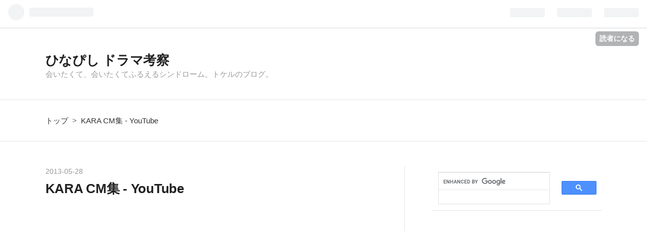

--- FILE ---
content_type: text/html; charset=utf-8
request_url: https://www.hinapishi.com/entry/KARA_CM%E9%9B%86_-_YouTube
body_size: 19766
content:
<!DOCTYPE html>
<html
  lang="ja"

data-admin-domain="//blog.hatena.ne.jp"
data-admin-origin="https://blog.hatena.ne.jp"
data-author="AR30"
data-avail-langs="ja en"
data-blog="naita.hatenablog.com"
data-blog-comments-top-is-new="1"
data-blog-host="naita.hatenablog.com"
data-blog-is-public="1"
data-blog-name="ひなぴし ドラマ考察"
data-blog-owner="AR30"
data-blog-show-ads=""
data-blog-show-sleeping-ads=""
data-blog-uri="https://www.hinapishi.com/"
data-blog-uuid="12704830469096977725"
data-blogs-uri-base="https://www.hinapishi.com"
data-brand="pro"
data-data-layer="{&quot;hatenablog&quot;:{&quot;admin&quot;:{},&quot;analytics&quot;:{&quot;brand_property_id&quot;:&quot;&quot;,&quot;measurement_id&quot;:&quot;G-TE7KR5DBNW&quot;,&quot;non_sampling_property_id&quot;:&quot;&quot;,&quot;property_id&quot;:&quot;UA-12739891-21&quot;,&quot;separated_property_id&quot;:&quot;UA-29716941-19&quot;},&quot;blog&quot;:{&quot;blog_id&quot;:&quot;12704830469096977725&quot;,&quot;content_seems_japanese&quot;:&quot;true&quot;,&quot;disable_ads&quot;:&quot;custom_domain&quot;,&quot;enable_ads&quot;:&quot;false&quot;,&quot;enable_keyword_link&quot;:&quot;false&quot;,&quot;entry_show_footer_related_entries&quot;:&quot;false&quot;,&quot;force_pc_view&quot;:&quot;true&quot;,&quot;is_public&quot;:&quot;true&quot;,&quot;is_responsive_view&quot;:&quot;true&quot;,&quot;is_sleeping&quot;:&quot;false&quot;,&quot;lang&quot;:&quot;ja&quot;,&quot;name&quot;:&quot;\u3072\u306a\u3074\u3057 \u30c9\u30e9\u30de\u8003\u5bdf&quot;,&quot;owner_name&quot;:&quot;AR30&quot;,&quot;uri&quot;:&quot;https://www.hinapishi.com/&quot;},&quot;brand&quot;:&quot;pro&quot;,&quot;page_id&quot;:&quot;entry&quot;,&quot;permalink_entry&quot;:{&quot;author_name&quot;:&quot;AR30&quot;,&quot;categories&quot;:&quot;&quot;,&quot;character_count&quot;:19,&quot;date&quot;:&quot;2013-05-28&quot;,&quot;entry_id&quot;:&quot;10328537792369212082&quot;,&quot;first_category&quot;:&quot;&quot;,&quot;hour&quot;:&quot;6&quot;,&quot;title&quot;:&quot;KARA CM\u96c6 - YouTube&quot;,&quot;uri&quot;:&quot;https://www.hinapishi.com/entry/KARA_CM%E9%9B%86_-_YouTube&quot;},&quot;pro&quot;:&quot;pro&quot;,&quot;router_type&quot;:&quot;blogs&quot;}}"
data-device="pc"
data-dont-recommend-pro="false"
data-global-domain="https://hatena.blog"
data-globalheader-color="b"
data-globalheader-type="pc"
data-has-touch-view="1"
data-help-url="https://help.hatenablog.com"
data-no-suggest-touch-view="1"
data-page="entry"
data-parts-domain="https://hatenablog-parts.com"
data-plus-available="1"
data-pro="true"
data-router-type="blogs"
data-sentry-dsn="https://03a33e4781a24cf2885099fed222b56d@sentry.io/1195218"
data-sentry-environment="production"
data-sentry-sample-rate="0.1"
data-static-domain="https://cdn.blog.st-hatena.com"
data-version="5bd1bb7440faf8285af6bfd929fd64"




  data-initial-state="{}"

  >
  <head prefix="og: http://ogp.me/ns# fb: http://ogp.me/ns/fb# article: http://ogp.me/ns/article#">

  

  
  <meta name="viewport" content="width=device-width, initial-scale=1.0" />


  


  

  <meta name="robots" content="max-image-preview:large" />


  <meta charset="utf-8"/>
  <meta http-equiv="X-UA-Compatible" content="IE=7; IE=9; IE=10; IE=11" />
  <title>KARA CM集 - YouTube - ひなぴし ドラマ考察</title>

  
  <link rel="canonical" href="https://www.hinapishi.com/entry/KARA_CM%E9%9B%86_-_YouTube"/>



  

<meta itemprop="name" content="KARA CM集 - YouTube - ひなぴし ドラマ考察"/>

  <meta itemprop="image" content="https://ogimage.blog.st-hatena.com/12704830469096977725/10328537792369212082/1645700611"/>


  <meta property="og:title" content="KARA CM集 - YouTube - ひなぴし ドラマ考察"/>
<meta property="og:type" content="article"/>
  <meta property="og:url" content="https://www.hinapishi.com/entry/KARA_CM%E9%9B%86_-_YouTube"/>

  <meta property="og:image" content="https://ogimage.blog.st-hatena.com/12704830469096977725/10328537792369212082/1645700611"/>

<meta property="og:image:alt" content="KARA CM集 - YouTube - ひなぴし ドラマ考察"/>
    <meta property="og:description" content="KARA CM集 - YouTube:" />
<meta property="og:site_name" content="ひなぴし ドラマ考察"/>

  <meta property="article:published_time" content="2013-05-27T21:48:00Z" />

      <meta name="twitter:card"  content="summary_large_image" />
    <meta name="twitter:image" content="https://ogimage.blog.st-hatena.com/12704830469096977725/10328537792369212082/1645700611" />  <meta name="twitter:title" content="KARA CM集 - YouTube - ひなぴし ドラマ考察" />    <meta name="twitter:description" content="KARA CM集 - YouTube:" />  <meta name="twitter:app:name:iphone" content="はてなブログアプリ" />
  <meta name="twitter:app:id:iphone" content="583299321" />
  <meta name="twitter:app:url:iphone" content="hatenablog:///open?uri=https%3A%2F%2Fwww.hinapishi.com%2Fentry%2FKARA_CM%25E9%259B%2586_-_YouTube" />  <meta name="twitter:site" content="@iPhoone3G" />
  
    <meta name="description" content="KARA CM集 - YouTube:" />
    <meta name="google-site-verification" content="MHbcWbojcALWhndf4i0N7Ek_geR5FASCRdjrz3oMSRo" />
    <meta name="msvalidate.01" content="CAB525214DAB4E29C7BE266D6DFDF86C" />
    <meta name="msvalidate_01" content="CAB525214DAB4E29C7BE266D6DFDF86C" />


  
<script
  id="embed-gtm-data-layer-loader"
  data-data-layer-page-specific="{&quot;hatenablog&quot;:{&quot;blogs_permalink&quot;:{&quot;has_related_entries_with_elasticsearch&quot;:&quot;false&quot;,&quot;blog_afc_issued&quot;:&quot;false&quot;,&quot;is_blog_sleeping&quot;:&quot;false&quot;,&quot;entry_afc_issued&quot;:&quot;false&quot;,&quot;is_author_pro&quot;:&quot;true&quot;}}}"
>
(function() {
  function loadDataLayer(elem, attrName) {
    if (!elem) { return {}; }
    var json = elem.getAttribute(attrName);
    if (!json) { return {}; }
    return JSON.parse(json);
  }

  var globalVariables = loadDataLayer(
    document.documentElement,
    'data-data-layer'
  );
  var pageSpecificVariables = loadDataLayer(
    document.getElementById('embed-gtm-data-layer-loader'),
    'data-data-layer-page-specific'
  );

  var variables = [globalVariables, pageSpecificVariables];

  if (!window.dataLayer) {
    window.dataLayer = [];
  }

  for (var i = 0; i < variables.length; i++) {
    window.dataLayer.push(variables[i]);
  }
})();
</script>

<!-- Google Tag Manager -->
<script>(function(w,d,s,l,i){w[l]=w[l]||[];w[l].push({'gtm.start':
new Date().getTime(),event:'gtm.js'});var f=d.getElementsByTagName(s)[0],
j=d.createElement(s),dl=l!='dataLayer'?'&l='+l:'';j.async=true;j.src=
'https://www.googletagmanager.com/gtm.js?id='+i+dl;f.parentNode.insertBefore(j,f);
})(window,document,'script','dataLayer','GTM-P4CXTW');</script>
<!-- End Google Tag Manager -->











  <link rel="shortcut icon" href="https://www.hinapishi.com/icon/favicon">
<link rel="apple-touch-icon" href="https://www.hinapishi.com/icon/touch">
<link rel="icon" sizes="192x192" href="https://www.hinapishi.com/icon/link">

  

<link rel="alternate" type="application/atom+xml" title="Atom" href="https://www.hinapishi.com/feed"/>
<link rel="alternate" type="application/rss+xml" title="RSS2.0" href="https://www.hinapishi.com/rss"/>

  <link rel="alternate" type="application/json+oembed" href="https://hatena.blog/oembed?url=https%3A%2F%2Fwww.hinapishi.com%2Fentry%2FKARA_CM%25E9%259B%2586_-_YouTube&amp;format=json" title="oEmbed Profile of KARA CM集 - YouTube"/>
<link rel="alternate" type="text/xml+oembed" href="https://hatena.blog/oembed?url=https%3A%2F%2Fwww.hinapishi.com%2Fentry%2FKARA_CM%25E9%259B%2586_-_YouTube&amp;format=xml" title="oEmbed Profile of KARA CM集 - YouTube"/>
  
  <link rel="author" href="http://www.hatena.ne.jp/AR30/">

  

  


  
    
<link rel="stylesheet" type="text/css" href="https://cdn.blog.st-hatena.com/css/blog.css?version=5bd1bb7440faf8285af6bfd929fd64"/>

    
  <link rel="stylesheet" type="text/css" href="https://usercss.blog.st-hatena.com/blog_style/12704830469096977725/8e71fdd27f3d612aa8bc7a135ce1cb980bb86b39"/>
  
  

  

  
<script> </script>

  
<style>
  div#google_afc_user,
  div.google-afc-user-container,
  div.google_afc_image,
  div.google_afc_blocklink {
      display: block !important;
  }
</style>


  

  
    <script type="application/ld+json">{"@context":"http://schema.org","@type":"Article","dateModified":"2022-02-24T20:03:31+09:00","datePublished":"2013-05-28T06:48:00+09:00","description":"KARA CM集 - YouTube:","headline":"KARA CM集 - YouTube","image":["https://cdn.blog.st-hatena.com/images/theme/og-image-1500.png"],"mainEntityOfPage":{"@id":"https://www.hinapishi.com/entry/KARA_CM%E9%9B%86_-_YouTube","@type":"WebPage"}}</script>

  

  <script data-ad-client="ca-pub-9544470251304763" async src="https://pagead2.googlesyndication.com/pagead/js/adsbygoogle.js"></script>

<link rel="preconnect" href="https://fonts.googleapis.com">
<link rel="preconnect" href="https://fonts.gstatic.com" crossorigin>
<link href="https://fonts.googleapis.com/css2?family=Zen+Maru+Gothic&display=swap" rel="stylesheet">

</head>

  <body class="page-entry enable-top-editarea enable-bottom-editarea globalheader-ng-enabled">
    

<div id="globalheader-container"
  data-brand="hatenablog"
  
  >
  <iframe id="globalheader" height="37" frameborder="0" allowTransparency="true"></iframe>
</div>


  
  
  
    <nav class="
      blog-controlls
      
    ">
      <div class="blog-controlls-blog-icon">
        <a href="https://www.hinapishi.com/">
          <img src="https://cdn.image.st-hatena.com/image/square/0e3c05b497ebe6ea38d0a17acd549c9f64585034/backend=imagemagick;height=128;version=1;width=128/https%3A%2F%2Fcdn.user.blog.st-hatena.com%2Fblog_custom_icon%2F21240503%2F1632405188270929" alt="ひなぴし ドラマ考察"/>
        </a>
      </div>
      <div class="blog-controlls-title">
        <a href="https://www.hinapishi.com/">ひなぴし ドラマ考察</a>
      </div>
      <a href="https://blog.hatena.ne.jp/AR30/naita.hatenablog.com/subscribe?utm_source=blogs_topright_button&amp;utm_campaign=subscribe_blog&amp;utm_medium=button" class="blog-controlls-subscribe-btn test-blog-header-controlls-subscribe">
        読者になる
      </a>
    </nav>
  

  <div id="container">
    <div id="container-inner">
      <header id="blog-title" data-brand="hatenablog">
  <div id="blog-title-inner" >
    <div id="blog-title-content">
      <h1 id="title"><a href="https://www.hinapishi.com/">ひなぴし ドラマ考察</a></h1>
      
        <h2 id="blog-description">会いたくて、会いたくてふるえるシンドローム。トケルのブログ。</h2>
      
    </div>
  </div>
</header>

      
  <div id="top-editarea">
    <!-
カテゴリー階層化
->

<style>
.hatena-module-category ul li{display:block;padding:8px 0;border:0;list-style-type:none}.hatena-module-category ul li a{display:inline-block;padding:0;text-decoration:none;color:#000;border:none;transition:1s ease}.hatena-module-category ul li.on-border{border-top:1px solid #ddd}ul.hatena-breadcrumb-plus-child1{padding-left:30px}ul.hatena-breadcrumb-plus-child2{padding-left:15px}.hatena-breadcrumb-plus-toggle-button{cursor:pointer}
</style>
  </div>


      
          <div id="top-box">
    <div class="breadcrumb" data-test-id="breadcrumb">
      <div class="breadcrumb-inner">
        <a class="breadcrumb-link" href="https://www.hinapishi.com/"><span>トップ</span></a>          <span class="breadcrumb-gt">&gt;</span>          <span class="breadcrumb-child">            <span>KARA CM集 - YouTube</span>          </span>      </div>
    </div>
  </div>
  <script type="application/ld+json" class="test-breadcrumb-json-ld">
    {"@context":"http://schema.org","itemListElement":[{"@type":"ListItem","position":1,"item":{"name":"トップ","@id":"https://www.hinapishi.com/"}}],"@type":"BreadcrumbList"}
  </script>
      
      




<div id="content" class="hfeed"
  
  >
  <div id="content-inner">
    <div id="wrapper">
      <div id="main">
        <div id="main-inner">
          

          



          
  
  <!-- google_ad_section_start -->
  <!-- rakuten_ad_target_begin -->
  
  
  

  

  
    
      
        <article class="entry hentry test-hentry js-entry-article date-first autopagerize_page_element chars-200 words-100 mode-html entry-odd" id="entry-10328537792369212082" data-keyword-campaign="" data-uuid="10328537792369212082" data-publication-type="entry">
  <div class="entry-inner">
    <header class="entry-header">
  
    <div class="date entry-date first">
    <a href="https://www.hinapishi.com/archive/2013/05/28" rel="nofollow">
      <time datetime="2013-05-27T21:48:00Z" title="2013-05-27T21:48:00Z">
        <span class="date-year">2013</span><span class="hyphen">-</span><span class="date-month">05</span><span class="hyphen">-</span><span class="date-day">28</span>
      </time>
    </a>
      </div>
  <h1 class="entry-title">
  <a href="https://www.hinapishi.com/entry/KARA_CM%E9%9B%86_-_YouTube" class="entry-title-link bookmark">KARA CM集 - YouTube</a>
</h1>

  
  


  
  <div class="customized-header">
    <div class="entry-header-html"><script async src="https://pagead2.googlesyndication.com/pagead/js/adsbygoogle.js"></script>
<!-- ひなぴし題下 -->
<ins class="adsbygoogle"
     style="display:block"
     data-ad-client="ca-pub-9544470251304763"
     data-ad-slot="9814034529"
     data-ad-format="auto"
     data-full-width-responsive="true"></ins>
<script>
     (adsbygoogle = window.adsbygoogle || []).push({});
</script></div>
  </div>


  

</header>

    


    <div class="entry-content hatenablog-entry">
  
    <a href="http://www.youtube.com/watch?feature=player_embedded&v=1Gor0GwkHjQ">KARA CM集 - YouTube</a>: <iframe allowfullscreen="" frameborder="0" height="315" src="http://www.youtube.com/embed/1Gor0GwkHjQ" width="560"></iframe><div class="blogger-post-footer"><script type="text/javascript"><!--
google_ad_client = "ca-pub-9544470251304763";
/* KARA記事下 */
google_ad_slot = "1228793987";
google_ad_width = 336;
google_ad_height = 280;
//-->
</script>
<script type="text/javascript"
src="http://pagead2.googlesyndication.com/pagead/show_ads.js">
</script></div>
    
    




    

  
</div>

    
  <footer class="entry-footer">
    
    <div class="entry-tags-wrapper">
  <div class="entry-tags">  </div>
</div>

    <p class="entry-footer-section track-inview-by-gtm" data-gtm-track-json="{&quot;area&quot;: &quot;finish_reading&quot;}">
  <span class="author vcard"><span class="fn" data-load-nickname="1" data-user-name="AR30" >AR30</span></span>
  <span class="entry-footer-time"><a href="https://www.hinapishi.com/entry/KARA_CM%E9%9B%86_-_YouTube"><time data-relative datetime="2013-05-27T21:48:00Z" title="2013-05-27T21:48:00Z" class="updated">2013-05-28 06:48</time></a></span>
  
  
  
    <span class="
      entry-footer-subscribe
      
    " data-test-blog-controlls-subscribe>
      <a href="https://blog.hatena.ne.jp/AR30/naita.hatenablog.com/subscribe?utm_source=blogs_entry_footer&amp;utm_medium=button&amp;utm_campaign=subscribe_blog">
        読者になる
      </a>
    </span>
  
</p>

    

    
<div class="social-buttons">
  
  
  
  
  
  
  
  
  
</div>

    

    <div class="customized-footer">
      

        

        
        
  <div class="entry-footer-html"><div style="padding:20px 0px; display: flex;">
    <div style="float:left;">
        <script async src="https://pagead2.googlesyndication.com/pagead/js/adsbygoogle.js"></script>
<!-- ひなぴし記事下 -->
<ins class="adsbygoogle"
     style="display:inline-block;width:300px;height:250px"
     data-ad-client="ca-pub-9544470251304763"
     data-ad-slot="8599274522"></ins>
<script>
     (adsbygoogle = window.adsbygoogle || []).push({});
</script>

</div>

    <div>
        <!-- Rakuten Widget FROM HERE --><script type="text/javascript">rakuten_design="slide";rakuten_affiliateId="0b3d7695.842622c2.0b3d7696.98a749e8";rakuten_items="ranking";rakuten_genreId=0;rakuten_size="300x250";rakuten_target="_blank";rakuten_theme="gray";rakuten_border="on";rakuten_auto_mode="on";rakuten_genre_title="off";rakuten_recommend="on";</script><script type="text/javascript" src="https://xml.affiliate.rakuten.co.jp/widget/js/rakuten_widget.js"></script><!-- Rakuten Widget TO HERE -->
        </div>
    
</div>

        
<div>

<script async src="https://pagead2.googlesyndication.com/pagead/js/adsbygoogle.js"></script>
<ins class="adsbygoogle"
     style="display:block"
     data-ad-format="autorelaxed"
     data-ad-client="ca-pub-9544470251304763"
     data-ad-slot="3739752127"></ins>
<script>
     (adsbygoogle = window.adsbygoogle || []).push({});
</script>
</div></div>


      
    </div>
    

  </footer>

  </div>
</article>

      
      
    
  

  
  <!-- rakuten_ad_target_end -->
  <!-- google_ad_section_end -->
  
  
  
  <div class="pager pager-permalink permalink">
    
      
      <span class="pager-prev">
        <a href="https://www.hinapishi.com/entry/2013/05/28/070154" rel="prev">
          <span class="pager-arrow">&laquo; </span>
          1980年代生まれ女子の懐かしいものまとめ
        </a>
      </span>
    
    
      
      <span class="pager-next">
        <a href="https://www.hinapishi.com/entry/KARA%E3%83%A1%E3%83%B3%E3%83%90%E3%83%BC%E3%81%8B%E3%82%89%E3%82%AE%E3%83%A5%E3%83%AA%E3%81%B8%E3%81%AE%E3%81%8A%E7%A5%9D%E3%81%84%E3%83%A1%E3%83%83%E3%82%BB%E3%83%BC%E3%82%B8_-_YouTube" rel="next">
          KARAメンバーからギュリへのお祝いメッセ…
          <span class="pager-arrow"> &raquo;</span>
        </a>
      </span>
    
  </div>


  



        </div>
      </div>

      <aside id="box1">
  <div id="box1-inner">
  </div>
</aside>

    </div><!-- #wrapper -->

    
<aside id="box2">
  
  <div id="box2-inner">
    
      
<div class="hatena-module hatena-module-html">
  <div class="hatena-module-body">
    <script async src="https://cse.google.com/cse.js?cx=c342625160f97d31f">
</script>
<div class="gcse-searchbox-only"></div>
  </div>
</div>

    
      
<div class="hatena-module hatena-module-html">
  <div class="hatena-module-body">
    <script async src="https://pagead2.googlesyndication.com/pagead/js/adsbygoogle.js"></script>
<!-- -->
<ins class="adsbygoogle"
     style="display:block"
     data-ad-client="ca-pub-9544470251304763"
     data-ad-slot="9293331124"
     data-ad-format="auto"
     data-full-width-responsive="true"></ins>
<script>
     (adsbygoogle = window.adsbygoogle || []).push({});
</script>
  </div>
</div>

    
      
<div class="hatena-module hatena-module-html">
  <div class="hatena-module-body">
    <script type="text/javascript" src="https://j.zucks.net.zimg.jp/j?f=377849"></script>
  </div>
</div>

    
      
<div class="hatena-module hatena-module-entries-access-ranking"
  data-count="10"
  data-source="access"
  data-enable_customize_format="0"
  data-display_entry_image_size_width="100"
  data-display_entry_image_size_height="100"

  data-display_entry_category="0"
  data-display_entry_image="1"
  data-display_entry_image_size_width="100"
  data-display_entry_image_size_height="100"
  data-display_entry_body_length="0"
  data-display_entry_date="0"
  data-display_entry_title_length="20"
  data-restrict_entry_title_length="0"
  data-display_bookmark_count="0"

>
  <div class="hatena-module-title">
    
      注目記事
    
  </div>
  <div class="hatena-module-body">
    
  </div>
</div>

    
      
<div class="hatena-module hatena-module-html">
  <div class="hatena-module-body">
    <script async src="//pagead2.googlesyndication.com/pagead/js/adsbygoogle.js"></script>
<ins class="adsbygoogle"
     style="display:block"
     data-ad-format="fluid"
     data-ad-layout-key="-g5+t-2c-d0+wc"
     data-ad-client="ca-pub-9544470251304763"
     data-ad-slot="7780510887"></ins>
<script>
     (adsbygoogle = window.adsbygoogle || []).push({});
</script>
  </div>
</div>

    
      
<div class="hatena-module hatena-module-html">
  <div class="hatena-module-body">
    <script async src="https://pagead2.googlesyndication.com/pagead/js/adsbygoogle.js"></script>
<!-- -->
<ins class="adsbygoogle"
     style="display:block"
     data-ad-client="ca-pub-9544470251304763"
     data-ad-slot="8389677723"
     data-ad-format="link"
     data-full-width-responsive="true"></ins>
<script>
     (adsbygoogle = window.adsbygoogle || []).push({});
</script>
  </div>
</div>

    
      
<div class="hatena-module hatena-module-html">
  <div class="hatena-module-body">
    <script async src="https://pagead2.googlesyndication.com/pagead/js/adsbygoogle.js"></script>
<!-- -->
<ins class="adsbygoogle"
     style="display:block"
     data-ad-client="ca-pub-9544470251304763"
     data-ad-slot="4542145325"
     data-ad-format="link"
     data-full-width-responsive="true"></ins>
<script>
     (adsbygoogle = window.adsbygoogle || []).push({});
</script>
  </div>
</div>

    
      
<div class="hatena-module hatena-module-html">
  <div class="hatena-module-body">
    <script type="text/javascript">rakuten_design="text";rakuten_affiliateId="0b3d7695.842622c2.0b3d7696.98a749e8";rakuten_items="tra-ranking";rakuten_genreId="tra-allzenkoku";rakuten_size="300x250";rakuten_target="_blank";rakuten_theme="gray";rakuten_border="on";rakuten_auto_mode="on";rakuten_genre_title="off";rakuten_recommend="on";rakuten_ts="1644494383094";rakuten_bgColor="FFFFFF";rakuten_txtColor="1D54A7";rakuten_captionColor="000000";rakuten_moverColor="C00000";</script><script type="text/javascript" src="https://xml.affiliate.rakuten.co.jp/widget/js/rakuten_widget_travel.js"></script>
  </div>
</div>

    
      <div class="hatena-module hatena-module-links">
  <div class="hatena-module-title">
    リンク
  </div>
  <div class="hatena-module-body">
    <ul class="hatena-urllist">
      
        <li>
          <a href="https://www.hinamama3.com/">ひなママさんのどっちにすすむ？</a>
        </li>
      
        <li>
          <a href="https://www.withkids.tokyo/">子供とお出かけブログ with kids tokyo</a>
        </li>
      
        <li>
          <a href="https://www.themepark-news.com/">テーマパークニュース</a>
        </li>
      
    </ul>
  </div>
</div>

    
      <div class="hatena-module hatena-module-links">
  <div class="hatena-module-title">
    リンク
  </div>
  <div class="hatena-module-body">
    <ul class="hatena-urllist">
      
        <li>
          <a href="https://blog.hatena.ne.jp/AR30/www.hinapishi.com/subscribe">このブログを、はてな読者登録する</a>
        </li>
      
        <li>
          <a href="https://twitter.com/intent/follow?screen_name=iPhoone3G">Twitter「サタウトケル」をフォローする</a>
        </li>
      
        <li>
          <a href="http://www.youtube.com/channel/UC6wjsDPE1I2QsDuh1atHYfA">YouTubeチャンネル「ドラマ考察 トケル orz」を登録する</a>
        </li>
      
        <li>
          <a href="https://www.facebook.com/odajorighee/">Facebookページ「ひなぴし」に、いいねする</a>
        </li>
      
        <li>
          <a href="https://www.instagram.com/hinapishilabo/?ref=badge">Instagram「サタウトケル」フォローする</a>
        </li>
      
        <li>
          <a href="https://line.me/R/ti/p/%40dan2551d">LINE＠「ひなぴし」を友達登録する</a>
        </li>
      
        <li>
          <a href="https://www.threads.net/@hinapishilabo">Threads「サタウトケル」</a>
        </li>
      
    </ul>
  </div>
</div>

    
      
<div class="hatena-module hatena-module-html">
  <div class="hatena-module-body">
    <script>
$(function(){ // DOMツリー構築後実行
    let hatena_category = new HatenaModule_Category($("#box2 .hatena-module-category"));
    hatena_category.toHierarchize(); // 階層化
    // 記事ページのパンくずリストを生成   トップページの有無及び名前、区切り文字,microdataの指定が可能
    HatenaModule_Category.createBreadCrumbList_entry({ top: "Top", delimiter: ">", microdata: true });
    // カテゴリー記事一覧ページ(/archive/entry/...)のタイトルを階層表示にする リンク設定の有無,区切り文字(初期値:>)の指定が可能
    HatenaModule_Category.createBreadCrumbList_archiveCategory({ link: true, delimiter: "" });
    hatena_category.hiddenHierarchyCategoryTag(); // 階層カテゴリータグを非表示にする
});

class HatenaModule {
    constructor(hatenamodule_element) {
        this.element = hatenamodule_element;
    }
}
class HatenaModule_Category extends HatenaModule {
    constructor(categorymodule_element) {
        super(categorymodule_element);
        this.categoryList=this.getCategoryList();
        let hierarchy=this.getHierarchyCategoryList();
        this.hierarchyCategoryList=hierarchy["hierarchyCategoryList"];
        this.hierarchyCategories=hierarchy["hierarchyCategories"];
    }
    getCategoryList() {
        let categoryList = [];
        $(this.element).find("li>a").each(function (i, e) {
            categoryList.push(HatenaModule_Category.escapeSpace($(e).text()));
        })
        return categoryList
    }
    getHierarchyCategoryList() {
        let hierarchyCategoryList = [];
        let hierarchyCategories=[]; // 階層別のカテゴリー
        for (let i of this.categoryList) {
            if (HatenaModule_Category.checkHierarchy(i)) {
                hierarchyCategoryList.push(i);
                for (let c of HatenaModule_Category.split_hierarchy(i)["category"]){
                    if(!hierarchyCategories.includes(c)){hierarchyCategories.push(c);}
                }
            }
        }
        // 最深部までのカテゴリーだけにする
        let list = hierarchyCategoryList;
        for (let i of list) {
            i = i.replace(/ \([\d]*\)$/, "");
            let splice_number = []
            for (let k of list) {
                let k_ = k.replace(/ \([\d]*\)$/, "");
                if (i.length > k_.length && i.indexOf(k_) == 0) {
                    splice_number.push(list.indexOf(k));
                }
            }
            for (let k = 0; k < splice_number.length; k++) {
                hierarchyCategoryList.splice((splice_number[k] - k), 1)
            }
        }
        return {"hierarchyCategoryList":hierarchyCategoryList,"hierarchyCategories":hierarchyCategories}
    }
    static getEntryCategories() {
        let categories = [];
        $(".entry-categories>.entry-category-link").each(function (i, e) {
            categories.push($(e).text());
        })
        return categories
    }
    static getEntryHierarchyCategories() {
        let Hcategories = [], t = this;
        $(".entry-categories>.entry-category-link").each(function (i, e) {
            if (t.checkHierarchy($(e).text())) {
                Hcategories.push($(e).text());
            }
        })
        // 最深部までのカテゴリーだけにする
        let list = Hcategories;
        for (let i of Hcategories) {
            let splice_number = []
            for (let k of list) {
                if (i.length > k.length && i.indexOf(k) == 0) {
                    splice_number.push(list.indexOf(k));
                }
            }
            for (let k = 0; k < splice_number.length; k++) {
                list.splice((splice_number[k] - k), 1)
            }
        }
        return list
    }
    static split_hierarchy(hierarchyCategory) {
        let number = false;
        if (hierarchyCategory.match(/ \([\d]*\)$/)) {
            number = hierarchyCategory.match(/ \([\d]*\)$/)[0];
            hierarchyCategory = hierarchyCategory.replace(/ \([\d]*\)$/, "") // 記事数除外   
        }
        let list = [];
        let str = "", flag = false;
        for (let i of hierarchyCategory) {
            if (i.match(/"|'/)) {
                if (i.match(flag)) {
                    flag = false;
                } else {
                    flag = i.match(/"|'/)[0];
                }
            }
            if (!flag && i == "-") {
                list.push(str);
                str = "";
            } else {
                str = str + i;
            }
        }
        if (str) {
            list.push(str);
        }
        if (number) {
            return { "category": list, "number": number }
        }
        return list
    }
    static checkHierarchy(category) {
        /*let ja="[\u30a0-\u30ff\u3040-\u309f\u3005-\u3006\u30e0-\u9fcf]";
        let reg = new RegExp("^("+ja+".*|[\w].*|'.*'"+'|".*")-');
        if(category.match(reg)){
            return true
        }*/
        let flag = false;
        for (let i of category) {
            if (i.match(/"|'/)) {
                if (i.match(flag)) {
                    flag = false;
                } else {
                    flag = i.match(/"|'/)[0];
                }
            } else if (!flag && i == "-") {
                return true
            }
        }
    }
    static escapeSpace(category) {
        let c = category.replace(/^([\s].*?)([\S].*[\S])([\s].*$)/, "$2");
        return c
    }
    static createBreadCrumbList_entry(option) { // 記事ページのパンくずリストを生成
        let categories, display_category;
        let list_1 = { "name": [], "url": [] }, list_2 = { "name": [], "url": [] };
        categories = HatenaModule_Category.getEntryCategories();
        if (!categories[0]) { return }
        display_category = categories[0]; //記事ページの先頭にあるカテゴリーをパンくずリストとして表示する
        // 階層カテゴリーの場合は階層化する
        let url = location.origin + "/archive/category/";
        let category_list = HatenaModule_Category.split_hierarchy(display_category);
        for (let i of category_list) {
            url = category_list[0] == i ? url + i : url + "-" + i;
            list_1["name"].push(i); list_1["url"].push(url);
            list_2["name"].push(i); list_2["url"].push(url);
        }
        // 階層カテゴリーの場合は階層化する
        let breadcrumbListElement = BreadCrumbList.createBreadCrumbElement(list_1, option); // パンくずリストエレメント
        let breadcrumbListItem = $(document.createElement("div")).addClass("breadcrumb-list")
        breadcrumbListItem.append(breadcrumbListElement);
        if (option) { // add microdata
            if (option.microdata) {
                let breadcrumbListMicroData = BreadCrumbList.createBreadCrumbJSON(list_2, option); // パンくずリストマイクロデータ       
                breadcrumbListItem.append(breadcrumbListMicroData);
            }
        }
        $("article .entry-inner>header").prepend(breadcrumbListItem);
    }
    static createBreadCrumbList_archiveCategory(option) { // カテゴリー記事一覧ページ(/archive/entry/...)のパンくずリストを生成
        let head = $("#main-inner>header.archive-header-category>.archive-heading");
        let category = head.text();
        let list = HatenaModule_Category.split_hierarchy(category);
        let c = "", link_c = "";
        // option
        let link_flag = false, delimiter = ">";
        if (option) {
            if (option.link) {
                link_flag = true;
                head.html("");
            }
            if (option.delimiter) {
                delimiter = option.delimiter;
            }
        }
        // option
        for (let i of list) {
            if (link_flag) {
                link_c = list[0] == i ? link_c + i : link_c + "-" + i;
                let url = location.origin + "/archive/category/" + this.hatena_urlescape(link_c);
                let a = $(document.createElement("a")).attr("href", url).text(i);
                let span = $(document.createElement("span")).text(delimiter);
                head.append(a, span)
            } else {
                c = list[0] == i ? c + i : c + delimiter + i;
            }
        }
        if (!link_flag) {
            head.text(c);
        } else {
            head.find("span:last-child").remove();
        }
    }
    static hatena_urlescape(str) {
        // let ja="[\\u30a0-\\u30ff\\u3040-\\u309f\\u3005-\\u3006\\u30e0-\\u9fcf].*";
        str = encodeURIComponent(str);
        let sym = /\!|\"|\#|\$|\&|\'|\(|\)|\=|\||\<|\>|\?|\+|\*|\}|\`|\{/g
        function replacer(match) {
            if (match == "*") {
                return "%2A"
            }
            return escape(match)
        }
        str = str.replace(sym, replacer)
        return str
    }
    findParentCategory(categoryList) {
        let p = categoryList[0];
        let ep = HatenaModule_Category.hatena_urlescape(p);
        let e = this.element.find('li[data="descendant-li-' + ep + '"]');
        return e
    }
    addToggleEvent() {
        let t = this;
        let ua = navigator.userAgent.match(/iphone|ipod|ipad|android/i) ? "sp" : "pc";
        let click = ua == "sp" ? "touchend" : "click";
        this.element.find(".descendant-li,.descendant-ul").each(function (i, e) {
            $(e).on(click, function (event) {
                if ($(event.target).data("move-flag")) { return }
                if (event.target.tagName === "A") { return }
                event.preventDefault();
                event.stopPropagation();
                if ($(event.target).hasClass("descendant-li")) {
                    $(event.target).toggleClass("opening");
                }
                $(event.target).find(">.descendant-ul").each(function (ii, ee) {
                    $(ee).slideToggle(350);
                    t.checkStringWrapp($(ee).find(".descendant-li>a"));
                })
                $(event.target).data("move-flag",false);
            })
            .on("touchstart", function () { $(event.target).data("move-flag",false) })
            .on("touchmove", function () { $(event.target).data("move-flag",true) });
        })
    }
    checkStringWrapp(a) { // テキストを折り返して、縦に伸びるのを防ぐ
        var normalHeight = $(".hatena-module-category ul li.descendant-li>a").height();
        var tagHeight = $(a).height(), BtagWidth = $(a).width();
        if (normalHeight * 2.8 <= tagHeight) {
            $(a).css({
                "white-space": "nowrap",
                "position": "absolute"
            });
            var AtagWidth = $(a).width();
            var marginLeft = "-" + Number(AtagWidth - BtagWidth) + "px";
            $(a).css({
                "margin-left": marginLeft,
                "position": "unset"
            });
            $(a).addClass("textwrap");
            $(a).parent().removeClass("opening");
        } else if ($(a).hasClass("textwrap") && $(a)[0].className.includes("textwrap")) {
            $(a).css({
                "margin-left": "unset",
                "white-space": "unset"
            });
            $(a).removeClass("textwrap");
            $(a).parent().addClass("opening");
        }
    }
    hiddenHierarchyCategoryTag() { //【タグ】階層カテゴリータグを非表示にする
        $("body").find(".archive-category-link[class*='category-'],.entry-category-link[class*='category-']").each(function (i, e) {
            try {
                let category = $(e)[0].className.match(/ category-(.*)/)[1];
                if (HatenaModule_Category.checkHierarchy(category)) {
                    $(e).css("display", "none");
                }
            } catch (error) {}
        })
    }
    toHierarchize() {
        let url = location.origin + "/archive/category/";
        // 「階層カテゴリーの第一階層と単独カテゴリー」以外を非表示にする
        let parentCategoryList = [];
        for (let i of this.hierarchyCategoryList) { // 階層カテゴリーの第一階層のみを抽出
            let parent = HatenaModule_Category.split_hierarchy(i).category[0];
            parentCategoryList.push(parent);
        }
        let t=this;
        $(this.element).find("li>a").each(function (i, e) {
            let category = HatenaModule_Category.escapeSpace($(e).text()).replace(/ \([\d]*\)$/, "");
            // categoryが、階層カテゴリー又は階層カテゴリーに含まれるカテゴリーであり、第一階層カテゴリーではない場合：非表示
            if ((HatenaModule_Category.checkHierarchy(category) || t.hierarchyCategories.includes(category)) && !parentCategoryList.includes(category)){
                $(e).parent().css("display", "none");
            }else{
                category = HatenaModule_Category.hatena_urlescape(category);
                $(e).parent().attr("data", "descendant-li-" + category);
            }
        })
        // 第一階層カテゴリーを元に、階層カテゴリーを追加する
        let ul = $(document.createElement("ul")).addClass("descendant-ul");
        let li = $(document.createElement("li")).addClass("descendant-li descendant-li-close");
        let a = $(document.createElement("a")).addClass("categoryname");
        for (let category of this.hierarchyCategoryList) {
            let result = HatenaModule_Category.split_hierarchy(category);
            let categoryList = result.category;
            let number = result.number;
            let parent = this.findParentCategory(categoryList);
            parent.addClass("descendant-li descendant-li-close");
            let url_ = "", e_category_ = "";
            for (let i = 0; i < categoryList.length; i++) {
                let e_category = HatenaModule_Category.hatena_urlescape(categoryList[i]);
                e_category_ = i == 0 ? e_category_ + e_category : e_category_ + "-" + e_category;
                if (parent.attr("data") == "descendant-li-" + e_category_) { // 対象categoryが既に存在する場合
                    url_ = parent.find(">a").attr("href").match("/archive/category/(.*)")[1];
                    continue
                } else if (parent.find('>ul>li[data="descendant-li-' + e_category_ + '"]').length > 0) { // 対象categoryが１階層下に存在する場合
                    parent = parent.find('>ul>li[data="descendant-li-' + e_category_ + '"]');
                    url_ = parent.find(">a").attr("href").match("/archive/category/(.*)")[1];
                    continue
                }
                url_ = i == 0 ? url_ + e_category : url_ + "-" + e_category;
                if (i != 0) { // 記事数取得
                    var text = this.element.find("ul.hatena-urllist>li>a[href='" + url + url_ + "']").text();
                    number = HatenaModule_Category.escapeSpace(text).match(/ \([\d]*\)$/);
                }
                let child_ul = ul.clone("true");
                let child_li = li.clone("true").attr("data", "descendant-li-" + e_category_);
                let child_a = a.clone(true).attr("href", url + url_).text(categoryList[i] + number);
                // アイコン用クラス    
                if (parent.hasClass("lowestlayer")) { parent.removeClass("lowestlayer"); }
                if (i == categoryList.length - 1) { child_li.addClass("lowestlayer"); }
                // アイコン用クラス
                parent.append(child_ul.append(child_li.append(child_a)));
                parent = child_li;
            }
        }
        this.addToggleEvent();
    }
}
class BreadCrumbList {
    static createBreadCrumbElement(breadcrumblist, option) {
        // breadcrumblist={name:[],url:[]}
        // option={top:name,delimiter:delimiter}
        if (option) {
            if (option.top) { // add top
                breadcrumblist["name"].unshift(option.top);
                breadcrumblist["url"].unshift(location.origin);
            }
        }
        let ol = $(document.createElement("ol")).attr({
            "itemscope": "",
            "itemtype": "https://schema.org/BreadcrumbList",
            "style": "display:flex;list-style:none;"
        })
        for (let i = 0; i < breadcrumblist.name.length; i++) {
            let name = breadcrumblist["name"][i], url = breadcrumblist["url"][i], number = i + 1;
            let li = $(document.createElement("li")).attr({
                "itemprop": "itemListElement",
                "itemscope": "",
                "itemtype": "https://schema.org/ListItem",
            });
            let a = $(document.createElement("a")).attr({
                "itemtype": "https://schema.org/Thing",
                "itemprop": "item",
                "href": url
            });
            let span = $(document.createElement("span")).attr("itemprop", "name").text(name);
            let meta = $(document.createElement("meta")).attr({
                "itemprop": "position",
                "content": number
            });
            ol.append(li.append(a.append(span)).append(meta));
            if (option) { // 区切り文字追加
                if (option.delimiter && !(option.delimiter == "nolast" && breadcrumblist.name.length - 1 == i)) {
                    let arrow = $(document.createElement("span")).text(option.delimiter);
                    ol.append(arrow);
                }
            }
        }
        return ol
    }
    static createBreadCrumbJSON(breadcrumblist, option) {
        // option={top:name}
        let script = $(document.createElement("script")).attr("type", "application/ld+json");
        let contents = {
            "@context": "https://schema.org",
            "@type": "BreadcrumbList",
            "itemListElement": []
        }
        if (option) {
            if (option.top) { // add top
                breadcrumblist["name"].unshift(option.top);
                breadcrumblist["url"].unshift(location.origin);
            }
        }
        for (let i = 0; i < breadcrumblist.name.length; i++) {
            let name = breadcrumblist["name"][i], url = breadcrumblist["url"][i], number = i + 1;
            let item = {};
            item["@type"] = "ListItem";
            item["position"] = number;
            item["name"] = name;
            item["item"] = url
            contents["itemListElement"].push(item);
        }
        script.html(JSON.stringify(contents));
        return script
    }
}
</script>
<style>
.hatena-module-category ul {
  list-style-type: none;
}
.hatena-module-category ul li {
  padding: 4px 0 4px 5px;
}
.hatena-module-category ul li .descendant-ul{
  display: none;
  position: relative;
  left: -10px;
}
.hatena-module-category ul .descendant-li{
  position: relative;
  cursor: pointer;
}
.hatena-module-category ul li:not(.descendant-li)>a{
  display: block;
}
.hatena-module-category>div>ul>li.descendant-li-close:not(.lowestlayer)::after{
  content: "";
  opacity: 0.7;
  color: gray;
  cursor: pointer;
  position: absolute;
  right: 0;
  top: 10px;
  width: 8px;
  height: 8px;
  margin-top: 4px;
  margin-right: 8px;
  border-left: solid 2px currentColor;
  border-bottom: solid 2px currentColor;
  -webkit-transform: rotate(-45deg);
  transform: rotate(-45deg);
  -webkit-transition: all .3s;
  transition: all .3s;
  z-index: 100;
}
.hatena-module-category>div>ul>li.descendant-li-close.opening:not(.lowestlayer)::after{
  -webkit-transform: rotate(135deg);
  transform: rotate(135deg);
  top: 16px;
}
.hatena-module-category ul>li.descendant-li-close:not(.opening):not(.lowestlayer):hover{
  background-color: #f8f8f8;
}
.hatena-module-category li li.descendant-li-close:not(.lowestlayer)::after{
  content: "";
  opacity: 0.7;
  color: gray;
  float: left;
  cursor: pointer;
  margin-top: 6px;
  margin-right: 7px;
  border-left: solid 6px currentColor;
  border-top: solid 6px transparent;
  border-bottom: solid 6px transparent;
  -webkit-transition: all .3s;
  transition: all .3s;
  position: relative;
  z-index: 100;
}
.hatena-module-category li li.descendant-li-close.opening:not(.lowestlayer)::after{
  position: absolute;
  z-index: 100;
  top: 8px;
  left: -10px;
  -webkit-transform: rotate(90deg);
  transform: rotate(90deg);
  z-index: 100;
}
.hatena-module-category ul li.descendant-li>a.textwrap{
  padding: 8px 0 8px 5px;
}
.hatena-module-category ul li.descendant-li>a.textwrap:hover{
  background-color: #f8f8f8;
}
</style>

  </div>
</div>

    
      

<div class="hatena-module hatena-module-category">
  <div class="hatena-module-title">
    カテゴリー
  </div>
  <div class="hatena-module-body">
    <ul class="hatena-urllist">
      
        <li>
          <a href="https://www.hinapishi.com/archive/category/ABEMA" class="category-ABEMA">
            ABEMA (2)
          </a>
        </li>
      
        <li>
          <a href="https://www.hinapishi.com/archive/category/ABEMA-2025" class="category-ABEMA-2025">
            ABEMA-2025 (2)
          </a>
        </li>
      
        <li>
          <a href="https://www.hinapishi.com/archive/category/ABEMA-2025-MISSKING" class="category-ABEMA-2025-MISSKING">
            ABEMA-2025-MISSKING (2)
          </a>
        </li>
      
        <li>
          <a href="https://www.hinapishi.com/archive/category/Amazon" class="category-Amazon">
            Amazon (6)
          </a>
        </li>
      
        <li>
          <a href="https://www.hinapishi.com/archive/category/Amazon-2025" class="category-Amazon-2025">
            Amazon-2025 (6)
          </a>
        </li>
      
        <li>
          <a href="https://www.hinapishi.com/archive/category/Amazon-2025-%E7%A7%81%E3%81%AE%E5%A4%AB%E3%81%A8%E7%B5%90%E5%A9%9A%E3%81%97%E3%81%A6" class="category-Amazon-2025-私の夫と結婚して">
            Amazon-2025-私の夫と結婚して (6)
          </a>
        </li>
      
        <li>
          <a href="https://www.hinapishi.com/archive/category/entertainment" class="category-entertainment">
            entertainment (2)
          </a>
        </li>
      
        <li>
          <a href="https://www.hinapishi.com/archive/category/Google" class="category-Google">
            Google (7)
          </a>
        </li>
      
        <li>
          <a href="https://www.hinapishi.com/archive/category/iPhone" class="category-iPhone">
            iPhone (989)
          </a>
        </li>
      
        <li>
          <a href="https://www.hinapishi.com/archive/category/Kanta" class="category-Kanta">
            Kanta (1)
          </a>
        </li>
      
        <li>
          <a href="https://www.hinapishi.com/archive/category/Kanta-2025" class="category-Kanta-2025">
            Kanta-2025 (1)
          </a>
        </li>
      
        <li>
          <a href="https://www.hinapishi.com/archive/category/Kanta-2025-%E9%80%80%E8%81%B7%E3%82%84%E3%82%81%E3%81%A6%E3%82%AD%E3%82%B9%E3%81%97%E3%81%AA%E3%81%84" class="category-Kanta-2025-退職やめてキスしない">
            Kanta-2025-退職やめてキスしない (1)
          </a>
        </li>
      
        <li>
          <a href="https://www.hinapishi.com/archive/category/KARA" class="category-KARA">
            KARA (147)
          </a>
        </li>
      
        <li>
          <a href="https://www.hinapishi.com/archive/category/Mac" class="category-Mac">
            Mac (2)
          </a>
        </li>
      
        <li>
          <a href="https://www.hinapishi.com/archive/category/Netflix" class="category-Netflix">
            Netflix (1)
          </a>
        </li>
      
        <li>
          <a href="https://www.hinapishi.com/archive/category/Netflix-2025" class="category-Netflix-2025">
            Netflix-2025 (1)
          </a>
        </li>
      
        <li>
          <a href="https://www.hinapishi.com/archive/category/Netflix-2025-%E5%8C%BF%E5%90%8D%E3%81%AE%E6%81%8B%E4%BA%BA%E3%81%9F%E3%81%A1" class="category-Netflix-2025-匿名の恋人たち">
            Netflix-2025-匿名の恋人たち (1)
          </a>
        </li>
      
        <li>
          <a href="https://www.hinapishi.com/archive/category/NHK" class="category-NHK">
            NHK (432)
          </a>
        </li>
      
        <li>
          <a href="https://www.hinapishi.com/archive/category/NHK-2023" class="category-NHK-2023">
            NHK-2023 (9)
          </a>
        </li>
      
        <li>
          <a href="https://www.hinapishi.com/archive/category/NHK-2023-%E3%81%A9%E3%81%86%E3%81%99%E3%82%8B%E5%AE%B6%E5%BA%B7" class="category-NHK-2023-どうする家康">
            NHK-2023-どうする家康 (9)
          </a>
        </li>
      
        <li>
          <a href="https://www.hinapishi.com/archive/category/NHK-2024" class="category-NHK-2024">
            NHK-2024 (251)
          </a>
        </li>
      
        <li>
          <a href="https://www.hinapishi.com/archive/category/NHK-2024-3000%E4%B8%87" class="category-NHK-2024-3000万">
            NHK-2024-3000万 (1)
          </a>
        </li>
      
        <li>
          <a href="https://www.hinapishi.com/archive/category/NHK-2024-%E3%81%8A%E3%82%80%E3%81%99%E3%81%B3" class="category-NHK-2024-おむすび">
            NHK-2024-おむすび (109)
          </a>
        </li>
      
        <li>
          <a href="https://www.hinapishi.com/archive/category/NHK-2024-%E5%85%89%E3%82%8B%E5%90%9B%E3%81%B8" class="category-NHK-2024-光る君へ">
            NHK-2024-光る君へ (66)
          </a>
        </li>
      
        <li>
          <a href="https://www.hinapishi.com/archive/category/NHK-2024-%E8%99%8E%E3%81%AB%E7%BF%BC" class="category-NHK-2024-虎に翼">
            NHK-2024-虎に翼 (75)
          </a>
        </li>
      
        <li>
          <a href="https://www.hinapishi.com/archive/category/NHK-2025" class="category-NHK-2025">
            NHK-2025 (171)
          </a>
        </li>
      
        <li>
          <a href="https://www.hinapishi.com/archive/category/NHK-2025-%E3%81%82%E3%82%93%E3%81%B1%E3%82%93" class="category-NHK-2025-あんぱん">
            NHK-2025-あんぱん (84)
          </a>
        </li>
      
        <li>
          <a href="https://www.hinapishi.com/archive/category/NHK-2025-%E3%81%B0%E3%81%91%E3%81%B0%E3%81%91" class="category-NHK-2025-ばけばけ">
            NHK-2025-ばけばけ (13)
          </a>
        </li>
      
        <li>
          <a href="https://www.hinapishi.com/archive/category/NHK-2025-%E3%81%B9%E3%82%89%E3%81%BC%E3%81%86" class="category-NHK-2025-べらぼう">
            NHK-2025-べらぼう (74)
          </a>
        </li>
      
        <li>
          <a href="https://www.hinapishi.com/archive/category/NHK-2026" class="category-NHK-2026">
            NHK-2026 (1)
          </a>
        </li>
      
        <li>
          <a href="https://www.hinapishi.com/archive/category/NHK-2026-%E8%B1%8A%E8%87%A3%E5%85%84%E5%BC%9F%EF%BC%81" class="category-NHK-2026-豊臣兄弟！">
            NHK-2026-豊臣兄弟！ (1)
          </a>
        </li>
      
        <li>
          <a href="https://www.hinapishi.com/archive/category/PC" class="category-PC">
            PC (1)
          </a>
        </li>
      
        <li>
          <a href="https://www.hinapishi.com/archive/category/PR" class="category-PR">
            PR (4)
          </a>
        </li>
      
        <li>
          <a href="https://www.hinapishi.com/archive/category/TBS" class="category-TBS">
            TBS (250)
          </a>
        </li>
      
        <li>
          <a href="https://www.hinapishi.com/archive/category/TBS-2023" class="category-TBS-2023">
            TBS-2023 (108)
          </a>
        </li>
      
        <li>
          <a href="https://www.hinapishi.com/archive/category/TBS-2023-1840" class="category-TBS-2023-1840">
            TBS-2023-1840 (1)
          </a>
        </li>
      
        <li>
          <a href="https://www.hinapishi.com/archive/category/TBS-2023-VIVANT" class="category-TBS-2023-VIVANT">
            TBS-2023-VIVANT (93)
          </a>
        </li>
      
        <li>
          <a href="https://www.hinapishi.com/archive/category/TBS-2023-%E3%83%88%E3%83%AA%E3%83%AA%E3%82%AA%E3%83%B3%E3%82%B2%E3%83%BC%E3%83%A0" class="category-TBS-2023-トリリオンゲーム">
            TBS-2023-トリリオンゲーム (7)
          </a>
        </li>
      
        <li>
          <a href="https://www.hinapishi.com/archive/category/TBS-2023-%E4%B8%8B%E5%89%8B%E4%B8%8A%E7%90%83%E5%85%90" class="category-TBS-2023-下剋上球児">
            TBS-2023-下剋上球児 (6)
          </a>
        </li>
      
        <li>
          <a href="https://www.hinapishi.com/archive/category/TBS-2024" class="category-TBS-2024">
            TBS-2024 (101)
          </a>
        </li>
      
        <li>
          <a href="https://www.hinapishi.com/archive/category/TBS-2024-9%E3%83%9C%E3%83%BC%E3%83%80%E3%83%BC" class="category-TBS-2024-9ボーダー">
            TBS-2024-9ボーダー (12)
          </a>
        </li>
      
        <li>
          <a href="https://www.hinapishi.com/archive/category/TBS-2024-EyeLoveYou" class="category-TBS-2024-EyeLoveYou">
            TBS-2024-EyeLoveYou (4)
          </a>
        </li>
      
        <li>
          <a href="https://www.hinapishi.com/archive/category/TBS-2024-%E3%81%8F%E3%82%8B%E3%82%8A" class="category-TBS-2024-くるり">
            TBS-2024-くるり (3)
          </a>
        </li>
      
        <li>
          <a href="https://www.hinapishi.com/archive/category/TBS-2024-%E3%82%A2%E3%83%B3%E3%83%81%E3%83%92%E3%83%BC%E3%83%AD%E3%83%BC" class="category-TBS-2024-アンチヒーロー">
            TBS-2024-アンチヒーロー (15)
          </a>
        </li>
      
        <li>
          <a href="https://www.hinapishi.com/archive/category/TBS-2024-%E3%83%96%E3%83%A9%E3%83%83%E3%82%AF%E3%83%9A%E3%82%A2%E3%83%B32" class="category-TBS-2024-ブラックペアン2">
            TBS-2024-ブラックペアン2 (3)
          </a>
        </li>
      
        <li>
          <a href="https://www.hinapishi.com/archive/category/TBS-2024-%E3%83%A9%E3%82%A4%E3%82%AA%E3%83%B3%E3%81%AE%E9%9A%A0%E3%82%8C%E5%AE%B6" class="category-TBS-2024-ライオンの隠れ家">
            TBS-2024-ライオンの隠れ家 (7)
          </a>
        </li>
      
        <li>
          <a href="https://www.hinapishi.com/archive/category/TBS-2024-%E4%B8%8D%E9%81%A9%E5%88%87%E3%81%AB%E3%82%82%E3%81%BB%E3%81%A9%E3%81%8C%E3%81%82%E3%82%8B" class="category-TBS-2024-不適切にもほどがある">
            TBS-2024-不適切にもほどがある (20)
          </a>
        </li>
      
        <li>
          <a href="https://www.hinapishi.com/archive/category/TBS-2024-%E6%B5%B7%E3%81%AB%E7%9C%A0%E3%82%8B%E3%83%80%E3%82%A4%E3%83%A4%E3%83%A2%E3%83%B3%E3%83%89" class="category-TBS-2024-海に眠るダイヤモンド">
            TBS-2024-海に眠るダイヤモンド (34)
          </a>
        </li>
      
        <li>
          <a href="https://www.hinapishi.com/archive/category/TBS-2024-%E7%AC%91%E3%81%86%E3%83%9E%E3%83%88%E3%83%AA%E3%83%A7%E3%83%BC%E3%82%B7%E3%82%AB" class="category-TBS-2024-笑うマトリョーシカ">
            TBS-2024-笑うマトリョーシカ (3)
          </a>
        </li>
      
        <li>
          <a href="https://www.hinapishi.com/archive/category/TBS-2025" class="category-TBS-2025">
            TBS-2025 (39)
          </a>
        </li>
      
        <li>
          <a href="https://www.hinapishi.com/archive/category/TBS-2025-19%E7%95%AA%E7%9B%AE%E3%81%AE%E3%82%AB%E3%83%AB%E3%83%86" class="category-TBS-2025-19番目のカルテ">
            TBS-2025-19番目のカルテ (3)
          </a>
        </li>
      
        <li>
          <a href="https://www.hinapishi.com/archive/category/TBS-2025-%E3%82%A4%E3%82%B0%E3%83%8A%E3%82%A4%E3%83%88" class="category-TBS-2025-イグナイト">
            TBS-2025-イグナイト (1)
          </a>
        </li>
      
        <li>
          <a href="https://www.hinapishi.com/archive/category/TBS-2025-%E3%82%AD%E3%83%A3%E3%82%B9%E3%82%BF%E3%83%BC" class="category-TBS-2025-キャスター">
            TBS-2025-キャスター (1)
          </a>
        </li>
      
        <li>
          <a href="https://www.hinapishi.com/archive/category/TBS-2025-%E3%82%AF%E3%82%B8%E3%83%A3%E3%82%AF%E3%81%AE%E3%83%80%E3%83%B3%E3%82%B9%E8%AA%B0%E3%81%8C%E8%A6%8B%E3%81%9F" class="category-TBS-2025-クジャクのダンス誰が見た">
            TBS-2025-クジャクのダンス誰が見た (9)
          </a>
        </li>
      
        <li>
          <a href="https://www.hinapishi.com/archive/category/TBS-2025-%E3%82%B6%E3%83%AD%E3%82%A4%E3%83%A4%E3%83%AB%E3%83%95%E3%82%A1%E3%83%9F%E3%83%AA%E3%83%BC" class="category-TBS-2025-ザロイヤルファミリー">
            TBS-2025-ザロイヤルファミリー (8)
          </a>
        </li>
      
        <li>
          <a href="https://www.hinapishi.com/archive/category/TBS-2025-%E5%BE%A1%E4%B8%8A%E5%85%88%E7%94%9F" class="category-TBS-2025-御上先生">
            TBS-2025-御上先生 (17)
          </a>
        </li>
      
        <li>
          <a href="https://www.hinapishi.com/archive/category/TBS-2026" class="category-TBS-2026">
            TBS-2026 (2)
          </a>
        </li>
      
        <li>
          <a href="https://www.hinapishi.com/archive/category/TBS-2026-VIVANT" class="category-TBS-2026-VIVANT">
            TBS-2026-VIVANT (2)
          </a>
        </li>
      
        <li>
          <a href="https://www.hinapishi.com/archive/category/TV" class="category-TV">
            TV (348)
          </a>
        </li>
      
        <li>
          <a href="https://www.hinapishi.com/archive/category/Twitter" class="category-Twitter">
            Twitter (2)
          </a>
        </li>
      
        <li>
          <a href="https://www.hinapishi.com/archive/category/unknown" class="category-unknown">
            unknown (15)
          </a>
        </li>
      
        <li>
          <a href="https://www.hinapishi.com/archive/category/%E3%81%82%E3%81%AA%E3%81%9F%E3%81%8C%E3%81%97%E3%81%A6%E3%81%8F%E3%82%8C%E3%81%AA%E3%81%8F%E3%81%A6%E3%82%82" class="category-あなたがしてくれなくても">
            あなたがしてくれなくても (6)
          </a>
        </li>
      
        <li>
          <a href="https://www.hinapishi.com/archive/category/%E3%81%8A%E3%82%82%E3%81%97%E3%82%8D" class="category-おもしろ">
            おもしろ (243)
          </a>
        </li>
      
        <li>
          <a href="https://www.hinapishi.com/archive/category/%E3%81%8A%E5%87%BA%E3%81%8B%E3%81%91" class="category-お出かけ">
            お出かけ (22)
          </a>
        </li>
      
        <li>
          <a href="https://www.hinapishi.com/archive/category/%E3%81%A0%E3%81%8C%E6%83%85%E7%86%B1%E3%81%AF%E3%81%82%E3%82%8B" class="category-だが情熱はある">
            だが情熱はある (1)
          </a>
        </li>
      
        <li>
          <a href="https://www.hinapishi.com/archive/category/%E3%81%AF%E3%81%A6%E3%81%AA" class="category-はてな">
            はてな (4)
          </a>
        </li>
      
        <li>
          <a href="https://www.hinapishi.com/archive/category/%E3%82%89%E3%82%93%E3%81%BE%E3%82%93" class="category-らんまん">
            らんまん (1)
          </a>
        </li>
      
        <li>
          <a href="https://www.hinapishi.com/archive/category/%E3%82%A2%E3%83%8B%E3%83%A1" class="category-アニメ">
            アニメ (230)
          </a>
        </li>
      
        <li>
          <a href="https://www.hinapishi.com/archive/category/%E3%82%A4%E3%83%B3%E3%82%B3" class="category-インコ">
            インコ (1)
          </a>
        </li>
      
        <li>
          <a href="https://www.hinapishi.com/archive/category/%E3%82%A8%E3%83%B3%E3%82%BF%E3%83%A1" class="category-エンタメ">
            エンタメ (886)
          </a>
        </li>
      
        <li>
          <a href="https://www.hinapishi.com/archive/category/%E3%82%AB%E3%83%B3%E3%83%86%E3%83%AC" class="category-カンテレ">
            カンテレ (12)
          </a>
        </li>
      
        <li>
          <a href="https://www.hinapishi.com/archive/category/%E3%82%AB%E3%83%B3%E3%83%86%E3%83%AC-2025" class="category-カンテレ-2025">
            カンテレ-2025 (12)
          </a>
        </li>
      
        <li>
          <a href="https://www.hinapishi.com/archive/category/%E3%82%AB%E3%83%B3%E3%83%86%E3%83%AC-2025-%E3%81%82%E3%81%AA%E3%81%9F%E3%82%92%E5%A5%AA%E3%81%A3%E3%81%9F%E3%81%9D%E3%81%AE%E6%97%A5%E3%81%8B%E3%82%89" class="category-カンテレ-2025-あなたを奪ったその日から">
            カンテレ-2025-あなたを奪ったその日から (12)
          </a>
        </li>
      
        <li>
          <a href="https://www.hinapishi.com/archive/category/%E3%82%B0%E3%83%83%E3%82%BA" class="category-グッズ">
            グッズ (13)
          </a>
        </li>
      
        <li>
          <a href="https://www.hinapishi.com/archive/category/%E3%82%B0%E3%83%AB%E3%83%A1" class="category-グルメ">
            グルメ (333)
          </a>
        </li>
      
        <li>
          <a href="https://www.hinapishi.com/archive/category/%E3%82%B2%E3%83%BC%E3%83%A0" class="category-ゲーム">
            ゲーム (1)
          </a>
        </li>
      
        <li>
          <a href="https://www.hinapishi.com/archive/category/%E3%82%B3%E3%83%B3%E3%83%93%E3%83%8B" class="category-コンビニ">
            コンビニ (25)
          </a>
        </li>
      
        <li>
          <a href="https://www.hinapishi.com/archive/category/%E3%82%B9%E3%83%9D%E3%83%BC%E3%83%84" class="category-スポーツ">
            スポーツ (6)
          </a>
        </li>
      
        <li>
          <a href="https://www.hinapishi.com/archive/category/%E3%82%B9%E3%83%BC%E3%83%91%E3%83%BC%E6%88%A6%E9%9A%8A" class="category-スーパー戦隊">
            スーパー戦隊 (20)
          </a>
        </li>
      
        <li>
          <a href="https://www.hinapishi.com/archive/category/%E3%83%86%E3%82%AF%E3%83%8E%E3%83%AD%E3%82%B8%E3%83%BC" class="category-テクノロジー">
            テクノロジー (591)
          </a>
        </li>
      
        <li>
          <a href="https://www.hinapishi.com/archive/category/%E3%83%86%E3%83%AC%E6%9C%9D" class="category-テレ朝">
            テレ朝 (62)
          </a>
        </li>
      
        <li>
          <a href="https://www.hinapishi.com/archive/category/%E3%83%86%E3%83%AC%E6%9C%9D-2023" class="category-テレ朝-2023">
            テレ朝-2023 (4)
          </a>
        </li>
      
        <li>
          <a href="https://www.hinapishi.com/archive/category/%E3%83%86%E3%83%AC%E6%9C%9D-2023-%E3%83%8F%E3%83%A4%E3%83%96%E3%82%B5%E6%B6%88%E9%98%B2%E5%9B%A3" class="category-テレ朝-2023-ハヤブサ消防団">
            テレ朝-2023-ハヤブサ消防団 (4)
          </a>
        </li>
      
        <li>
          <a href="https://www.hinapishi.com/archive/category/%E3%83%86%E3%83%AC%E6%9C%9D-2024" class="category-テレ朝-2024">
            テレ朝-2024 (31)
          </a>
        </li>
      
        <li>
          <a href="https://www.hinapishi.com/archive/category/%E3%83%86%E3%83%AC%E6%9C%9D-2024-Believe" class="category-テレ朝-2024-Believe">
            テレ朝-2024-Believe (16)
          </a>
        </li>
      
        <li>
          <a href="https://www.hinapishi.com/archive/category/%E3%83%86%E3%83%AC%E6%9C%9D-2024-Destiny" class="category-テレ朝-2024-Destiny">
            テレ朝-2024-Destiny (14)
          </a>
        </li>
      
        <li>
          <a href="https://www.hinapishi.com/archive/category/%E3%83%86%E3%83%AC%E6%9C%9D-2024-%E3%81%8A%E3%81%A3%E3%81%95%E3%82%93%E3%81%9A%E3%83%A9%E3%83%96" class="category-テレ朝-2024-おっさんずラブ">
            テレ朝-2024-おっさんずラブ (1)
          </a>
        </li>
      
        <li>
          <a href="https://www.hinapishi.com/archive/category/%E3%83%86%E3%83%AC%E6%9C%9D-2025" class="category-テレ朝-2025">
            テレ朝-2025 (27)
          </a>
        </li>
      
        <li>
          <a href="https://www.hinapishi.com/archive/category/%E3%83%86%E3%83%AC%E6%9C%9D-2025-%E3%81%97%E3%81%82%E3%82%8F%E3%81%9B%E3%81%AA%E7%B5%90%E5%A9%9A" class="category-テレ朝-2025-しあわせな結婚">
            テレ朝-2025-しあわせな結婚 (9)
          </a>
        </li>
      
        <li>
          <a href="https://www.hinapishi.com/archive/category/%E3%83%86%E3%83%AC%E6%9C%9D-2025-%E3%81%A1%E3%82%87%E3%81%A3%E3%81%A8%E3%81%A0%E3%81%91%E3%82%A8%E3%82%B9%E3%83%91%E3%83%BC" class="category-テレ朝-2025-ちょっとだけエスパー">
            テレ朝-2025-ちょっとだけエスパー (8)
          </a>
        </li>
      
        <li>
          <a href="https://www.hinapishi.com/archive/category/%E3%83%86%E3%83%AC%E6%9C%9D-2025-%E5%B9%B8%E3%81%9B%E3%81%AA%E7%B5%90%E5%A9%9A" class="category-テレ朝-2025-幸せな結婚">
            テレ朝-2025-幸せな結婚 (1)
          </a>
        </li>
      
        <li>
          <a href="https://www.hinapishi.com/archive/category/%E3%83%86%E3%83%AC%E6%9C%9D-2025-%E8%AA%98%E6%8B%90%E3%81%AE%E6%97%A5" class="category-テレ朝-2025-誘拐の日">
            テレ朝-2025-誘拐の日 (9)
          </a>
        </li>
      
        <li>
          <a href="https://www.hinapishi.com/archive/category/%E3%83%86%E3%83%AC%E6%9D%B1" class="category-テレ東">
            テレ東 (7)
          </a>
        </li>
      
        <li>
          <a href="https://www.hinapishi.com/archive/category/%E3%83%86%E3%83%AC%E6%9D%B1-2023" class="category-テレ東-2023">
            テレ東-2023 (1)
          </a>
        </li>
      
        <li>
          <a href="https://www.hinapishi.com/archive/category/%E3%83%86%E3%83%AC%E6%9D%B1-2023-%E3%81%8D%E3%81%AE%E3%81%86%E4%BD%95%E9%A3%9F%E3%81%B9%E3%81%9F" class="category-テレ東-2023-きのう何食べた">
            テレ東-2023-きのう何食べた (1)
          </a>
        </li>
      
        <li>
          <a href="https://www.hinapishi.com/archive/category/%E3%83%86%E3%83%AC%E6%9D%B1-2025" class="category-テレ東-2025">
            テレ東-2025 (6)
          </a>
        </li>
      
        <li>
          <a href="https://www.hinapishi.com/archive/category/%E3%83%86%E3%83%AC%E6%9D%B1-2025-40%E3%81%BE%E3%81%A7%E3%81%AB%E3%81%97%E3%81%9F%E3%81%8410%E3%81%AE%E3%81%93%E3%81%A8" class="category-テレ東-2025-40までにしたい10のこと">
            テレ東-2025-40までにしたい10のこと (3)
          </a>
        </li>
      
        <li>
          <a href="https://www.hinapishi.com/archive/category/%E3%83%86%E3%83%AC%E6%9D%B1-2025-%E3%82%B7%E3%83%8A%E3%83%B3%E3%83%88%E3%83%AD%E3%83%BC%E3%83%97" class="category-テレ東-2025-シナントロープ">
            テレ東-2025-シナントロープ (3)
          </a>
        </li>
      
        <li>
          <a href="https://www.hinapishi.com/archive/category/%E3%83%86%E3%83%BC%E3%83%9E%E3%83%91%E3%83%BC%E3%82%AF" class="category-テーマパーク">
            テーマパーク (108)
          </a>
        </li>
      
        <li>
          <a href="https://www.hinapishi.com/archive/category/%E3%83%89%E3%83%A9%E3%83%9E" class="category-ドラマ">
            ドラマ (621)
          </a>
        </li>
      
        <li>
          <a href="https://www.hinapishi.com/archive/category/%E3%83%89%E3%83%A9%E3%83%9E-2023" class="category-ドラマ-2023">
            ドラマ-2023 (3)
          </a>
        </li>
      
        <li>
          <a href="https://www.hinapishi.com/archive/category/%E3%83%89%E3%83%A9%E3%83%9E-2024" class="category-ドラマ-2024">
            ドラマ-2024 (3)
          </a>
        </li>
      
        <li>
          <a href="https://www.hinapishi.com/archive/category/%E3%83%89%E3%83%A9%E3%83%9E-2025" class="category-ドラマ-2025">
            ドラマ-2025 (8)
          </a>
        </li>
      
        <li>
          <a href="https://www.hinapishi.com/archive/category/%E3%83%89%E3%83%A9%E3%83%9E-TBS" class="category-ドラマ-TBS">
            ドラマ-TBS (17)
          </a>
        </li>
      
        <li>
          <a href="https://www.hinapishi.com/archive/category/%E3%83%89%E3%83%A9%E3%83%9E-TBS-VIVANT" class="category-ドラマ-TBS-VIVANT">
            ドラマ-TBS-VIVANT (2)
          </a>
        </li>
      
        <li>
          <a href="https://www.hinapishi.com/archive/category/%E3%83%89%E3%83%A9%E3%83%9E-TBS-%E3%83%88%E3%83%AA%E3%83%AA%E3%82%AA%E3%83%B3%E3%82%B2%E3%83%BC%E3%83%A0" class="category-ドラマ-TBS-トリリオンゲーム">
            ドラマ-TBS-トリリオンゲーム (1)
          </a>
        </li>
      
        <li>
          <a href="https://www.hinapishi.com/archive/category/%E3%83%89%E3%83%A9%E3%83%9E-TBS-%E3%83%9A%E3%83%B3%E3%83%87%E3%82%A3%E3%83%B3%E3%82%B0%E3%83%88%E3%83%AC%E3%82%A4%E3%83%B3" class="category-ドラマ-TBS-ペンディングトレイン">
            ドラマ-TBS-ペンディングトレイン (8)
          </a>
        </li>
      
        <li>
          <a href="https://www.hinapishi.com/archive/category/%E3%83%89%E3%83%A9%E3%83%9E-TBS-%E7%8E%8B%E6%A7%98%E3%81%AB%E6%8D%A7%E3%81%90%E8%96%AC%E6%8C%87" class="category-ドラマ-TBS-王様に捧ぐ薬指">
            ドラマ-TBS-王様に捧ぐ薬指 (7)
          </a>
        </li>
      
        <li>
          <a href="https://www.hinapishi.com/archive/category/%E3%83%89%E3%83%A9%E3%83%9E-%E3%83%86%E3%83%AC%E6%9C%9D" class="category-ドラマ-テレ朝">
            ドラマ-テレ朝 (12)
          </a>
        </li>
      
        <li>
          <a href="https://www.hinapishi.com/archive/category/%E3%83%89%E3%83%A9%E3%83%9E-%E3%83%86%E3%83%AC%E6%9C%9D-unknown" class="category-ドラマ-テレ朝-unknown">
            ドラマ-テレ朝-unknown (10)
          </a>
        </li>
      
        <li>
          <a href="https://www.hinapishi.com/archive/category/%E3%83%89%E3%83%A9%E3%83%9E-%E3%83%86%E3%83%AC%E6%9C%9D-%E3%83%8F%E3%83%A4%E3%83%96%E3%82%B5%E6%B6%88%E9%98%B2%E5%9B%A3" class="category-ドラマ-テレ朝-ハヤブサ消防団">
            ドラマ-テレ朝-ハヤブサ消防団 (1)
          </a>
        </li>
      
        <li>
          <a href="https://www.hinapishi.com/archive/category/%E3%83%89%E3%83%A9%E3%83%9E-%E3%83%86%E3%83%AC%E6%9C%9D-%E6%97%A5%E6%9B%9C%E3%81%AE%E5%A4%9C%E3%81%90%E3%82%89%E3%81%84%E3%81%AF" class="category-ドラマ-テレ朝-日曜の夜ぐらいは">
            ドラマ-テレ朝-日曜の夜ぐらいは (1)
          </a>
        </li>
      
        <li>
          <a href="https://www.hinapishi.com/archive/category/%E3%83%89%E3%83%A9%E3%83%9E-%E3%83%89%E3%83%A9%E3%83%9E%E7%B4%B9%E4%BB%8B" class="category-ドラマ-ドラマ紹介">
            ドラマ-ドラマ紹介 (2)
          </a>
        </li>
      
        <li>
          <a href="https://www.hinapishi.com/archive/category/%E3%83%89%E3%83%A9%E3%83%9E-%E3%83%95%E3%82%B8%E3%83%86%E3%83%AC%E3%83%93" class="category-ドラマ-フジテレビ">
            ドラマ-フジテレビ (14)
          </a>
        </li>
      
        <li>
          <a href="https://www.hinapishi.com/archive/category/%E3%83%89%E3%83%A9%E3%83%9E-%E3%83%95%E3%82%B8%E3%83%86%E3%83%AC%E3%83%93-%E3%81%82%E3%81%AA%E3%81%9F%E3%81%8C%E3%81%97%E3%81%A6%E3%81%8F%E3%82%8C%E3%81%AA%E3%81%8F%E3%81%A6%E3%82%82" class="category-ドラマ-フジテレビ-あなたがしてくれなくても">
            ドラマ-フジテレビ-あなたがしてくれなくても (8)
          </a>
        </li>
      
        <li>
          <a href="https://www.hinapishi.com/archive/category/%E3%83%89%E3%83%A9%E3%83%9E-%E3%83%95%E3%82%B8%E3%83%86%E3%83%AC%E3%83%93-%E6%95%99%E5%A0%B4" class="category-ドラマ-フジテレビ-教場">
            ドラマ-フジテレビ-教場 (6)
          </a>
        </li>
      
        <li>
          <a href="https://www.hinapishi.com/archive/category/%E3%83%89%E3%83%A9%E3%83%9E-%E6%97%A5%E3%83%86%E3%83%AC" class="category-ドラマ-日テレ">
            ドラマ-日テレ (8)
          </a>
        </li>
      
        <li>
          <a href="https://www.hinapishi.com/archive/category/%E3%83%89%E3%83%A9%E3%83%9E-%E6%97%A5%E3%83%86%E3%83%AC-CODE" class="category-ドラマ-日テレ-CODE">
            ドラマ-日テレ-CODE (4)
          </a>
        </li>
      
        <li>
          <a href="https://www.hinapishi.com/archive/category/%E3%83%89%E3%83%A9%E3%83%9E-%E6%97%A5%E3%83%86%E3%83%AC-%E5%A4%AB%E5%A9%A6%E3%81%8C%E5%A3%8A%E3%82%8C%E3%82%8B%E3%81%A8%E3%81%8D" class="category-ドラマ-日テレ-夫婦が壊れるとき">
            ドラマ-日テレ-夫婦が壊れるとき (4)
          </a>
        </li>
      
        <li>
          <a href="https://www.hinapishi.com/archive/category/%E3%83%89%E3%83%A9%E3%83%9E-%E6%97%A5%E3%83%86%E3%83%AC-%E6%9C%80%E9%AB%98%E3%81%AE%E6%95%99%E5%B8%AB" class="category-ドラマ-日テレ-最高の教師">
            ドラマ-日テレ-最高の教師 (1)
          </a>
        </li>
      
        <li>
          <a href="https://www.hinapishi.com/archive/category/%E3%83%95%E3%82%B8" class="category-フジ">
            フジ (231)
          </a>
        </li>
      
        <li>
          <a href="https://www.hinapishi.com/archive/category/%E3%83%95%E3%82%B8-2016" class="category-フジ-2016">
            フジ-2016 (1)
          </a>
        </li>
      
        <li>
          <a href="https://www.hinapishi.com/archive/category/%E3%83%95%E3%82%B8-2016-%E3%81%84%E3%81%A4%E3%81%8B%E3%81%93%E3%81%AE%E6%81%8B%E3%82%92%E6%80%9D%E3%81%84%E5%87%BA%E3%81%97%E3%81%A6%E3%81%8D%E3%81%A3%E3%81%A8%E6%B3%A3%E3%81%84%E3%81%A6%E3%81%97%E3%81%BE%E3%81%86" class="category-フジ-2016-いつかこの恋を思い出してきっと泣いてしまう">
            フジ-2016-いつかこの恋を思い出してきっと泣いてしまう (1)
          </a>
        </li>
      
        <li>
          <a href="https://www.hinapishi.com/archive/category/%E3%83%95%E3%82%B8-2023" class="category-フジ-2023">
            フジ-2023 (87)
          </a>
        </li>
      
        <li>
          <a href="https://www.hinapishi.com/archive/category/%E3%83%95%E3%82%B8-2023-ONEDAY" class="category-フジ-2023-ONEDAY">
            フジ-2023-ONEDAY (10)
          </a>
        </li>
      
        <li>
          <a href="https://www.hinapishi.com/archive/category/%E3%83%95%E3%82%B8-2023-%E3%81%84%E3%81%A1%E3%81%B0%E3%82%93%E3%81%99%E3%81%8D%E3%81%AA%E8%8A%B1" class="category-フジ-2023-いちばんすきな花">
            フジ-2023-いちばんすきな花 (71)
          </a>
        </li>
      
        <li>
          <a href="https://www.hinapishi.com/archive/category/%E3%83%95%E3%82%B8-2023-%E6%99%82%E3%82%92%E3%81%8B%E3%81%91%E3%82%8B%E3%81%AA%E6%81%8B%E4%BA%BA%E3%81%9F%E3%81%A1" class="category-フジ-2023-時をかけるな恋人たち">
            フジ-2023-時をかけるな恋人たち (5)
          </a>
        </li>
      
        <li>
          <a href="https://www.hinapishi.com/archive/category/%E3%83%95%E3%82%B8-2023-%E7%9C%9F%E5%A4%8F%E3%81%AE%E3%82%B7%E3%83%B3%E3%83%87%E3%83%AC%E3%83%A9" class="category-フジ-2023-真夏のシンデレラ">
            フジ-2023-真夏のシンデレラ (1)
          </a>
        </li>
      
        <li>
          <a href="https://www.hinapishi.com/archive/category/%E3%83%95%E3%82%B8-2024" class="category-フジ-2024">
            フジ-2024 (109)
          </a>
        </li>
      
        <li>
          <a href="https://www.hinapishi.com/archive/category/%E3%83%95%E3%82%B8-2024-366%E6%97%A5" class="category-フジ-2024-366日">
            フジ-2024-366日 (9)
          </a>
        </li>
      
        <li>
          <a href="https://www.hinapishi.com/archive/category/%E3%83%95%E3%82%B8-2024-%E3%82%8F%E3%81%9F%E3%81%97%E3%81%AE%E5%AE%9D%E7%89%A9" class="category-フジ-2024-わたしの宝物">
            フジ-2024-わたしの宝物 (15)
          </a>
        </li>
      
        <li>
          <a href="https://www.hinapishi.com/archive/category/%E3%83%95%E3%82%B8-2024-%E5%90%9B%E3%81%8C%E5%BF%83%E3%82%92%E3%81%8F%E3%82%8C%E3%81%9F%E3%81%8B%E3%82%89" class="category-フジ-2024-君が心をくれたから">
            フジ-2024-君が心をくれたから (25)
          </a>
        </li>
      
        <li>
          <a href="https://www.hinapishi.com/archive/category/%E3%83%95%E3%82%B8-2024-%E6%B5%B7%E3%81%AE%E3%81%AF%E3%81%98%E3%81%BE%E3%82%8A" class="category-フジ-2024-海のはじまり">
            フジ-2024-海のはじまり (61)
          </a>
        </li>
      
        <li>
          <a href="https://www.hinapishi.com/archive/category/%E3%83%95%E3%82%B8-2025" class="category-フジ-2025">
            フジ-2025 (33)
          </a>
        </li>
      
        <li>
          <a href="https://www.hinapishi.com/archive/category/%E3%83%95%E3%82%B8-2025-%E3%82%82%E3%81%97%E3%82%82%E3%81%93%E3%81%AE%E4%B8%96%E3%81%8C%E8%88%9E%E5%8F%B0%E3%81%AA%E3%82%89%E6%A5%BD%E5%B1%8B%E3%81%AF%E3%81%A9%E3%81%93%E3%81%AB%E3%81%82%E3%82%8B%E3%81%AE%E3%81%A0%E3%82%8D%E3%81%86" class="category-フジ-2025-もしもこの世が舞台なら楽屋はどこにあるのだろう">
            フジ-2025-もしもこの世が舞台なら楽屋はどこにあるのだろう (3)
          </a>
        </li>
      
        <li>
          <a href="https://www.hinapishi.com/archive/category/%E3%83%95%E3%82%B8-2025-%E6%84%9B%E3%81%AE%E3%81%8C%E3%81%A3%E3%81%93%E3%81%86" class="category-フジ-2025-愛のがっこう">
            フジ-2025-愛のがっこう (18)
          </a>
        </li>
      
        <li>
          <a href="https://www.hinapishi.com/archive/category/%E3%83%95%E3%82%B8-2025-%E6%B3%A2%E3%81%86%E3%82%89%E3%82%89%E3%81%8B%E3%81%AB%E3%82%81%E3%81%8A%E3%81%A8%E6%97%A5%E5%92%8C" class="category-フジ-2025-波うららかにめおと日和">
            フジ-2025-波うららかにめおと日和 (12)
          </a>
        </li>
      
        <li>
          <a href="https://www.hinapishi.com/archive/category/%E3%83%9A%E3%83%B3%E3%83%87%E3%82%A3%E3%83%B3%E3%82%B0%E3%83%88%E3%83%AC%E3%82%A4%E3%83%B3" class="category-ペンディングトレイン">
            ペンディングトレイン (29)
          </a>
        </li>
      
        <li>
          <a href="https://www.hinapishi.com/archive/category/%E3%83%A9%E3%82%A4%E3%83%95%E3%83%8F%E3%83%83%E3%82%AF" class="category-ライフハック">
            ライフハック (156)
          </a>
        </li>
      
        <li>
          <a href="https://www.hinapishi.com/archive/category/%E4%B8%96%E3%81%AE%E4%B8%AD" class="category-世の中">
            世の中 (26)
          </a>
        </li>
      
        <li>
          <a href="https://www.hinapishi.com/archive/category/%E4%BA%BA%E9%96%93" class="category-人間">
            人間 (4)
          </a>
        </li>
      
        <li>
          <a href="https://www.hinapishi.com/archive/category/%E4%BB%AE%E9%9D%A2%E3%83%A9%E3%82%A4%E3%83%80%E3%83%BC" class="category-仮面ライダー">
            仮面ライダー (2)
          </a>
        </li>
      
        <li>
          <a href="https://www.hinapishi.com/archive/category/%E4%BC%81%E6%A5%AD" class="category-企業">
            企業 (7)
          </a>
        </li>
      
        <li>
          <a href="https://www.hinapishi.com/archive/category/%E4%BD%93%E9%A8%93" class="category-体験">
            体験 (8)
          </a>
        </li>
      
        <li>
          <a href="https://www.hinapishi.com/archive/category/%E5%81%A5%E5%BA%B7" class="category-健康">
            健康 (27)
          </a>
        </li>
      
        <li>
          <a href="https://www.hinapishi.com/archive/category/%E5%9C%B0%E5%9F%9F" class="category-地域">
            地域 (1)
          </a>
        </li>
      
        <li>
          <a href="https://www.hinapishi.com/archive/category/%E5%A4%A7%E6%B2%B3%E3%83%89%E3%83%A9%E3%83%9E" class="category-大河ドラマ">
            大河ドラマ (131)
          </a>
        </li>
      
        <li>
          <a href="https://www.hinapishi.com/archive/category/%E5%AD%90%E3%81%AB%E6%95%99%E3%81%88%E3%81%9F%E3%81%84100%E3%81%AE%E3%81%93%E3%81%A8" class="category-子に教えたい100のこと">
            子に教えたい100のこと (12)
          </a>
        </li>
      
        <li>
          <a href="https://www.hinapishi.com/archive/category/%E5%AD%A6%E3%81%B3" class="category-学び">
            学び (86)
          </a>
        </li>
      
        <li>
          <a href="https://www.hinapishi.com/archive/category/%E5%AE%85%E5%9C%B0%E5%BB%BA%E7%89%A9%E5%8F%96%E5%BC%95%E5%A3%AB" class="category-宅地建物取引士">
            宅地建物取引士 (2)
          </a>
        </li>
      
        <li>
          <a href="https://www.hinapishi.com/archive/category/%E5%B7%A5%E4%BD%9C" class="category-工作">
            工作 (3)
          </a>
        </li>
      
        <li>
          <a href="https://www.hinapishi.com/archive/category/%E5%BA%83%E5%91%8A%E4%B8%8D%E8%A6%81" class="category-広告不要">
            広告不要 (9)
          </a>
        </li>
      
        <li>
          <a href="https://www.hinapishi.com/archive/category/%E5%BF%9C%E7%94%A8%E6%83%85%E5%A0%B1%E6%8A%80%E8%A1%93%E8%80%85" class="category-応用情報技術者">
            応用情報技術者 (1)
          </a>
        </li>
      
        <li>
          <a href="https://www.hinapishi.com/archive/category/%E6%90%BA%E5%B8%AF%E9%9B%BB%E8%A9%B1" class="category-携帯電話">
            携帯電話 (1)
          </a>
        </li>
      
        <li>
          <a href="https://www.hinapishi.com/archive/category/%E6%94%BF%E6%B2%BB%E3%81%A8%E7%B5%8C%E6%B8%88" class="category-政治と経済">
            政治と経済 (267)
          </a>
        </li>
      
        <li>
          <a href="https://www.hinapishi.com/archive/category/%E6%95%99%E5%A0%B4" class="category-教場">
            教場 (13)
          </a>
        </li>
      
        <li>
          <a href="https://www.hinapishi.com/archive/category/%E6%97%A5%E3%83%86%E3%83%AC" class="category-日テレ">
            日テレ (190)
          </a>
        </li>
      
        <li>
          <a href="https://www.hinapishi.com/archive/category/%E6%97%A5%E3%83%86%E3%83%AC-2023" class="category-日テレ-2023">
            日テレ-2023 (23)
          </a>
        </li>
      
        <li>
          <a href="https://www.hinapishi.com/archive/category/%E6%97%A5%E3%83%86%E3%83%AC-2023-CODE" class="category-日テレ-2023-CODE">
            日テレ-2023-CODE (3)
          </a>
        </li>
      
        <li>
          <a href="https://www.hinapishi.com/archive/category/%E6%97%A5%E3%83%86%E3%83%AC-2023-%E3%82%B6%E3%83%9F%E3%82%B9%E3%83%86%E3%83%AA%E3%83%BC%E3%83%87%E3%82%A4" class="category-日テレ-2023-ザミステリーデイ">
            日テレ-2023-ザミステリーデイ (2)
          </a>
        </li>
      
        <li>
          <a href="https://www.hinapishi.com/archive/category/%E6%97%A5%E3%83%86%E3%83%AC-2023-%E6%9C%80%E9%AB%98%E3%81%AE%E6%95%99%E5%B8%AB" class="category-日テレ-2023-最高の教師">
            日テレ-2023-最高の教師 (16)
          </a>
        </li>
      
        <li>
          <a href="https://www.hinapishi.com/archive/category/%E6%97%A5%E3%83%86%E3%83%AC-2023-%E7%99%92%E3%82%84%E3%81%97%E3%81%AE%E3%81%8A%E9%9A%A3%E3%81%95%E3%82%93%E3%81%AB%E3%81%AF%E7%A7%98%E5%AF%86%E3%81%8C%E3%81%82%E3%82%8B" class="category-日テレ-2023-癒やしのお隣さんには秘密がある">
            日テレ-2023-癒やしのお隣さんには秘密がある (1)
          </a>
        </li>
      
        <li>
          <a href="https://www.hinapishi.com/archive/category/%E6%97%A5%E3%83%86%E3%83%AC-2024" class="category-日テレ-2024">
            日テレ-2024 (40)
          </a>
        </li>
      
        <li>
          <a href="https://www.hinapishi.com/archive/category/%E6%97%A5%E3%83%86%E3%83%AC-2024-%E6%96%B0%E7%A9%BA%E6%B8%AF%E5%8D%A0%E6%8B%A0" class="category-日テレ-2024-新空港占拠">
            日テレ-2024-新空港占拠 (38)
          </a>
        </li>
      
        <li>
          <a href="https://www.hinapishi.com/archive/category/%E6%97%A5%E3%83%86%E3%83%AC-2024-%E6%BD%9C%E5%85%A5%E5%85%84%E5%A6%B9" class="category-日テレ-2024-潜入兄妹">
            日テレ-2024-潜入兄妹 (1)
          </a>
        </li>
      
        <li>
          <a href="https://www.hinapishi.com/archive/category/%E6%97%A5%E3%83%86%E3%83%AC-2024-%E9%99%8D%E3%82%8A%E7%A9%8D%E3%82%82%E3%82%8C%E5%AD%A4%E7%8B%AC%E3%81%AA%E6%AD%BB%E3%82%88" class="category-日テレ-2024-降り積もれ孤独な死よ">
            日テレ-2024-降り積もれ孤独な死よ (1)
          </a>
        </li>
      
        <li>
          <a href="https://www.hinapishi.com/archive/category/%E6%97%A5%E3%83%86%E3%83%AC-2025" class="category-日テレ-2025">
            日テレ-2025 (127)
          </a>
        </li>
      
        <li>
          <a href="https://www.hinapishi.com/archive/category/%E6%97%A5%E3%83%86%E3%83%AC-2025-%E3%83%9B%E3%83%83%E3%83%88%E3%82%B9%E3%83%9D%E3%83%83%E3%83%88" class="category-日テレ-2025-ホットスポット">
            日テレ-2025-ホットスポット (20)
          </a>
        </li>
      
        <li>
          <a href="https://www.hinapishi.com/archive/category/%E6%97%A5%E3%83%86%E3%83%AC-2025-%E6%81%8B%E3%81%AF%E9%97%87" class="category-日テレ-2025-恋は闇">
            日テレ-2025-恋は闇 (11)
          </a>
        </li>
      
        <li>
          <a href="https://www.hinapishi.com/archive/category/%E6%97%A5%E3%83%86%E3%83%AC-2025-%E6%94%BE%E9%80%81%E5%B1%80%E5%8D%A0%E6%8B%A0" class="category-日テレ-2025-放送局占拠">
            日テレ-2025-放送局占拠 (22)
          </a>
        </li>
      
        <li>
          <a href="https://www.hinapishi.com/archive/category/%E6%97%A5%E3%83%86%E3%83%AC-2025-%E8%89%AF%E3%81%84%E3%81%93%E3%81%A8%E6%82%AA%E3%81%84%E3%81%93%E3%81%A8" class="category-日テレ-2025-良いこと悪いこと">
            日テレ-2025-良いこと悪いこと (74)
          </a>
        </li>
      
        <li>
          <a href="https://www.hinapishi.com/archive/category/%E6%97%A5%E6%9B%9C%E3%81%AE%E5%A4%9C%E3%81%90%E3%82%89%E3%81%84%E3%81%AF" class="category-日曜の夜ぐらいは">
            日曜の夜ぐらいは (4)
          </a>
        </li>
      
        <li>
          <a href="https://www.hinapishi.com/archive/category/%E6%97%A5%E6%9C%AC%E5%8F%B2" class="category-日本史">
            日本史 (61)
          </a>
        </li>
      
        <li>
          <a href="https://www.hinapishi.com/archive/category/%E6%98%A0%E7%94%BB" class="category-映画">
            映画 (138)
          </a>
        </li>
      
        <li>
          <a href="https://www.hinapishi.com/archive/category/%E6%9A%AE%E3%82%89%E3%81%97" class="category-暮らし">
            暮らし (611)
          </a>
        </li>
      
        <li>
          <a href="https://www.hinapishi.com/archive/category/%E6%9C%9D%E3%83%89%E3%83%A9" class="category-朝ドラ">
            朝ドラ (83)
          </a>
        </li>
      
        <li>
          <a href="https://www.hinapishi.com/archive/category/%E7%8E%8B%E6%A7%98%E3%81%AB%E6%8D%A7%E3%81%90%E8%96%AC%E6%8C%87" class="category-王様に捧ぐ薬指">
            王様に捧ぐ薬指 (3)
          </a>
        </li>
      
        <li>
          <a href="https://www.hinapishi.com/archive/category/%E8%82%B2%E5%85%90" class="category-育児">
            育児 (6)
          </a>
        </li>
      
        <li>
          <a href="https://www.hinapishi.com/archive/category/%E8%87%AA%E7%84%B6" class="category-自然">
            自然 (191)
          </a>
        </li>
      
        <li>
          <a href="https://www.hinapishi.com/archive/category/%E8%8A%B8%E8%83%BD%E4%BA%BA" class="category-芸能人">
            芸能人 (480)
          </a>
        </li>
      
        <li>
          <a href="https://www.hinapishi.com/archive/category/%E8%99%8E%E3%81%AB%E7%BF%BC" class="category-虎に翼">
            虎に翼 (1)
          </a>
        </li>
      
        <li>
          <a href="https://www.hinapishi.com/archive/category/%E9%89%84%E9%81%93" class="category-鉄道">
            鉄道 (175)
          </a>
        </li>
      
        <li>
          <a href="https://www.hinapishi.com/archive/category/%E9%9F%B3%E6%A5%BD" class="category-音楽">
            音楽 (1095)
          </a>
        </li>
      
    </ul>
  </div>
</div>

    
    
  </div>
</aside>


  </div>
</div>




      

      
  <div id="bottom-editarea">
    <div style="padding:10px 30px;" align="center">
<a href="https://ssl.form-mailer.jp/fms/c96a048277158" target="_blank"><font size="2">このブログへメール</font></a>　<a href="https://d.hatena.ne.jp/AR30/20120220/1329693884" target="_blank"><font size="2">削除依頼</font></a>　<p id="copyright"><font size="1">Copyright ©ひなぴしラボ All rights reserved.</font></p>

</div>


<!–
コメントアウト部分
カテゴリー階層化
 –>

<script src="https://ajax.googleapis.com/ajax/libs/jquery/3.1.0/jquery.min.js"></script>

<script>
var host=$(location).attr("host");function remapBreadcrumb(breadcrumb){new_breadcrumb_html="";for(var i=0;i<breadcrumb.length;i++){url_category=;for(var j=0;j<=i;j++)url_category[j]=breadcrumb[j];var category_url="https://"+host+"/archive/category/"+url_category.join("-");new_breadcrumb_html+='<span class="breadcrumb-child""><a class="breadcrumb-child-link" href="'+category_url+'"><span>'+breadcrumb[i]+"</span></a></span>",i+1<breadcrumb.length&&(new_breadcrumb_html+='<span class="breadcrumb-gt"> &gt;</span>')}""!=new_breadcrumb_html&&$("#top-box > div.breadcrumb > div.breadcrumb-inner > span.breadcrumb-child:first").prop("outerHTML",new_breadcrumb_html)}function remapArticleCategory(categories){for(var index=0;void 0!==categories[index+1]&&categories[index+1].text.includes("-");)index+=1;breadcrumb_array=categories[index].text.split("-"),remapBreadcrumb(breadcrumb_array),category_num=categories.length;for(var i=0;i<category_num;i++)category_branch=categories[i].text.split("-"),categories[i].text=category_branch[category_branch.length-1]}function remapCategoryBreadcrumb(breadcrumb){new_breadcrumb_html="";for(var i=0;i<breadcrumb.length;i++)if(i+1<breadcrumb.length){url_category=;for(var j=0;j<=i;j++)url_category[j]=breadcrumb[j];var category_url="https://"+host+"/archive/category/"+url_category.join("-");new_breadcrumb_html+='<span class="breadcrumb-child"><a class="breadcrumb-child-link" href="'+category_url+'">'+breadcrumb[i]+"</span></a></span>",new_breadcrumb_html+='<span class="breadcrumb-gt"> &gt;</span>'}else new_breadcrumb_html+='<span class="breadcrumb-child">'+breadcrumb[i]+"</span>";""!=new_breadcrumb_html&&$("#top-box > div.breadcrumb > div.breadcrumb-inner > span.breadcrumb-child:first").prop("outerHTML",new_breadcrumb_html)}function remapArchiveCategory(categories){for(var i=0;i<categories.length;i++)category_branch=categories[i].text.split("-"),categories[i].text=category_branch[category_branch.length-1]}$(document).ready(function(){var $entry_categories=$("#main-inner > article.entry > div.entry-inner > header > div.entry-categories > a");0<$entry_categories.length&&remapArticleCategory($entry_categories);var $archive_entries=$("#main-inner > div.archive-entries");0<$archive_entries.length&&($breadcrumb_child=$("#top-box > div.breadcrumb > div.breadcrumb-inner > span.breadcrumb-child:first"),breadcrumbs=$breadcrumb_child.find("span").text().split("-"),remapCategoryBreadcrumb(breadcrumbs),$archive_entries.each(function(){remapArchiveCategory($(this).find("section > div.categories > a"))}))});
</script>

<script>
function processArchive(a,b,c){for(flag=!0;a<$all_li.length;){if($li=$($all_li[a]),$a=$li.find("a"),category_name=$a.text(),breadcrumb=category_name.split("-"),level=breadcrumb.length,1==level&&a>0&&$li.attr("class","on-border"),level<b)return b>2&&$($all_li[a-1]).css("padding-bottom","0px"),a-1;level==b?($a.text(breadcrumb[level-1]),null!=c?$li.appendTo(c):($opend_span=$('<span class="hatena-breadcrumb-plus-toggle-button" id="opend-'+a+'">▼</span>'),$closed_span=$('<span class="hatena-breadcrumb-plus-toggle-button" id="closed-'+a+'">▶</span>'),$closed_span.css("visibility","hidden"),$opend_span.css("display","none"),$li.prepend($closed_span),$li.prepend($opend_span))):(id=a-1,ulid="hatena-breadcrumb-plus-toggle-"+id,$new_ul=$('<ul id="'+ulid+'" type="square"></ul>'),level>2?$new_ul.attr("class","hatena-breadcrumb-plus-child2"):($new_ul.attr("class","hatena-breadcrumb-plus-child1"),$new_ul.css("display","none")),$($all_li[id]).append($new_ul),$("#closed-"+id).css({visibility:"visible",display:"inline"}),$("#opend-"+id).on("click",{_id:id,_toggle:"close"},toggleCategory),$("#closed-"+id).on("click",{_id:id,_toggle:"open"},toggleCategory),a=processArchive(a,level,$new_ul)),a+=1}return a}function toggleCategory(a){"close"==a.data._toggle?($("#hatena-breadcrumb-plus-toggle-"+a.data._id).toggle(),$("#closed-"+a.data._id).toggle(),$("#opend-"+a.data._id).toggle()):"open"==a.data._toggle&&($("#hatena-breadcrumb-plus-toggle-"+a.data._id).toggle(),$("#opend-"+a.data._id).toggle(),$("#closed-"+a.data._id).toggle())}var $hatena_module_category=$("div.hatena-module-category"),parent_level=1;$all_li=$hatena_module_category.find("li"),$(document).ready(function(){"undefined"!=typeof $hatena_module_category&&processArchive(0,1,null)});
</script>


  </div>


    </div>
  </div>
  

  

  
  

<div class="quote-box">
  <div class="tooltip-quote tooltip-quote-stock">
    <i class="blogicon-quote" title="引用をストック"></i>
  </div>
  <div class="tooltip-quote tooltip-quote-tweet js-tooltip-quote-tweet">
    <a class="js-tweet-quote" target="_blank" data-track-name="quote-tweet" data-track-once>
      <img src="https://cdn.blog.st-hatena.com/images/admin/quote/quote-x-icon.svg?version=5bd1bb7440faf8285af6bfd929fd64" title="引用して投稿する" >
    </a>
  </div>
</div>

<div class="quote-stock-panel" id="quote-stock-message-box" style="position: absolute; z-index: 3000">
  <div class="message-box" id="quote-stock-succeeded-message" style="display: none">
    <p>引用をストックしました</p>
    <button class="btn btn-primary" id="quote-stock-show-editor-button" data-track-name="curation-quote-edit-button">ストック一覧を見る</button>
    <button class="btn quote-stock-close-message-button">閉じる</button>
  </div>

  <div class="message-box" id="quote-login-required-message" style="display: none">
    <p>引用するにはまずログインしてください</p>
    <button class="btn btn-primary" id="quote-login-button">ログイン</button>
    <button class="btn quote-stock-close-message-button">閉じる</button>
  </div>

  <div class="error-box" id="quote-stock-failed-message" style="display: none">
    <p>引用をストックできませんでした。再度お試しください</p>
    <button class="btn quote-stock-close-message-button">閉じる</button>
  </div>

  <div class="error-box" id="unstockable-quote-message-box" style="display: none; position: absolute; z-index: 3000;">
    <p>限定公開記事のため引用できません。</p>
  </div>
</div>

<script type="x-underscore-template" id="js-requote-button-template">
  <div class="requote-button js-requote-button">
    <button class="requote-button-btn tipsy-top" title="引用する"><i class="blogicon-quote"></i></button>
  </div>
</script>



  
  <div id="hidden-subscribe-button" style="display: none;">
    <div class="hatena-follow-button-box btn-subscribe js-hatena-follow-button-box"
  
  >

  <a href="#" class="hatena-follow-button js-hatena-follow-button">
    <span class="subscribing">
      <span class="foreground">読者です</span>
      <span class="background">読者をやめる</span>
    </span>
    <span class="unsubscribing" data-track-name="profile-widget-subscribe-button" data-track-once>
      <span class="foreground">読者になる</span>
      <span class="background">読者になる</span>
    </span>
  </a>
  <div class="subscription-count-box js-subscription-count-box">
    <i></i>
    <u></u>
    <span class="subscription-count js-subscription-count">
    </span>
  </div>
</div>

  </div>

  



    


  <script async src="https://platform.twitter.com/widgets.js" charset="utf-8"></script>

<script src="https://b.st-hatena.com/js/bookmark_button.js" charset="utf-8" async="async"></script>


<script type="text/javascript" src="https://cdn.blog.st-hatena.com/js/external/jquery.min.js?v=1.12.4&amp;version=5bd1bb7440faf8285af6bfd929fd64"></script>







<script src="https://cdn.blog.st-hatena.com/js/texts-ja.js?version=5bd1bb7440faf8285af6bfd929fd64"></script>



  <script id="vendors-js" data-env="production" src="https://cdn.blog.st-hatena.com/js/vendors.js?version=5bd1bb7440faf8285af6bfd929fd64" crossorigin="anonymous"></script>

<script id="hatenablog-js" data-env="production" src="https://cdn.blog.st-hatena.com/js/hatenablog.js?version=5bd1bb7440faf8285af6bfd929fd64" crossorigin="anonymous" data-page-id="entry"></script>


  <script>Hatena.Diary.GlobalHeader.init()</script>







    

    





  </body>
</html>



--- FILE ---
content_type: text/html; charset=utf-8
request_url: https://www.google.com/recaptcha/api2/aframe
body_size: 116
content:
<!DOCTYPE HTML><html><head><meta http-equiv="content-type" content="text/html; charset=UTF-8"></head><body><script nonce="xTxXEZQOi9kHJ-MifLckCA">/** Anti-fraud and anti-abuse applications only. See google.com/recaptcha */ try{var clients={'sodar':'https://pagead2.googlesyndication.com/pagead/sodar?'};window.addEventListener("message",function(a){try{if(a.source===window.parent){var b=JSON.parse(a.data);var c=clients[b['id']];if(c){var d=document.createElement('img');d.src=c+b['params']+'&rc='+(localStorage.getItem("rc::a")?sessionStorage.getItem("rc::b"):"");window.document.body.appendChild(d);sessionStorage.setItem("rc::e",parseInt(sessionStorage.getItem("rc::e")||0)+1);localStorage.setItem("rc::h",'1766391106781');}}}catch(b){}});window.parent.postMessage("_grecaptcha_ready", "*");}catch(b){}</script></body></html>

--- FILE ---
content_type: application/javascript; charset=utf-8
request_url: https://mtwidget03.affiliate.ashiato.rakuten.co.jp/?rakuten_design=text&rakuten_affiliateId=0b3d7695.842622c2.0b3d7696.98a749e8&rakuten_items=ranking&rakuten_genreId=tra-allzenkoku&rakuten_size=300x250&rakuten_pattern=V4A&rakuten_target=_blank&rakuten_theme=gray&rakuten_border=on&rakuten_auto_mode=on&rakuten_genre_title=off&rakuten_pointbackId=_RTmtlk20000075&rakuten_no_link=off&rakuten_no_afl=off&rakuten_no_logo=off&rakuten_undispGenre=off&rakuten_wmode=off&rakuten_noScrollButton=&rakuten_bgColor=FFFFFF&rakuten_txtColor=1D54A7&rakuten_captionColor=000000&rakuten_moverColor=C00000&rakuten_recommend=on&rakuten_service_flag=ichiba&rakuten_adNetworkId=&rakuten_adNetworkUrl=&rakuten_searchKeyword=&rakuten_disableLogo=&rakuten_moverItembgColor=&rakuten_moverCaptionColor=&rakuten_slideSpeed=250&rakuten_moreInfoColor=red&rakuten_subTxtColor=&rakuten_loadingImage=auto&rakuten_imageDisplay=auto&rakuten_txtDisplay=&rakuten_captionDisplay=&rakuten_moreInfoDisplay=&rakuten_txtRow=auto&rakuten_captionRow=auto&rakuten_auto_interval=6000&rakuten_imageSize=&rakuten_slideCell=&rakuten_slideDirection=auto&rakuten_order=0,1,2,3&rakuten_loadingTimeout=0&rakuten_mediaId=&rakuten_measurementId=-_ver--new_18_-&rakuten_pointSiteId=&rakuten_isAdvanced=false&rakuten_isIE=false&rakuten_deviceType=PC&rakuten_itemAmount=&rakuten_tLogFrequency=10&rakuten_timestamp=1766391104950&rakuten_optout=off&rakuten_deeplink=on&rakuten_pUrl=https%3A%2F%2Fwww.hinapishi.com%2Fentry%2FKARA_CM%25E9%259B%2586_-_YouTube&rakuten_version=20251118&rakuten_datatype=json
body_size: 26438
content:
window.rakuten_mw_callback({"status":"Success","itemData":[{"caption":"Mr.ChildrenBKSCPN_【newcd】 ミスターチルドレン 発売日：2026年03月25..","name":"【楽天ブックス限定配送パック】【楽天ブックス限定先着特典】産声 (初回生産限定盤)(「産声」スマホショルダー) [ Mr.Children ]","item_code":"book:21831481","url":"https://hb.afl.rakuten.co.jp/ichiba/0b3d7695.842622c2.0b3d7696.98a749e8.c=mtlk.m=-_ver--new_18__pbid--20000075__size--300x250__imode--ichiba_ranking__dt--PC__dp--true__uniqid--61de65f8d56eb0c90c9073cc1f1b98864d37b850e07__frame--0__cimode--ichiba_ranking_-/_RTmtlk20000075?pc=https%3A%2F%2Fitem.rakuten.co.jp%2Fbook%2F18477556%2F%3Frafcid%3Dwsc_i_ra_2646450eecf5f8556a8f574759d65a1e&itemMode=ichiba_ranking&ashiatoCount=0&itemCode=book:21831481&genreId=0&loadTime=0&time=1766391109321","image_url":"https://thumbnail.image.rakuten.co.jp/@0_mall/book/cabinet/9630/2100014759630.gif?_ex=128x128","price":"3,850円","min_price":"3850","max_price":"3850","reviewnum":"0","reviewave":"0.0","shopName":"楽天ブックス","pointRate":"1","source":"ranking","genre_id":"0","version":"2022-11-01","type":"ichiba","position":0},{"caption":"商品のポイント ★楽天グルメ大賞カニ部門受賞！ ★楽天年間ランキング食品部門1位受賞！ ★TVのグル..","name":"本日23:59まで20％OFFクーポンあり！値上げ前に★今の価格12/21まで！3箱で1箱タダ★5,820円OFFクーポンで総重量3kg送料無料11,640円！楽天年間ランキング5年連続1位！カット生ずわい蟹700g/総重量1kg かに 蟹 カニ ズワイガニ","item_code":"kouragumi:10000367","url":"https://hb.afl.rakuten.co.jp/ichiba/0b3d7695.842622c2.0b3d7696.98a749e8.c=mtlk.m=-_ver--new_18__pbid--20000075__size--300x250__imode--ichiba_ranking__dt--PC__dp--true__uniqid--61de65f8d56eb0c90c9073cc1f1b98864d37b850e07__frame--1__cimode--ichiba_ranking_-/_RTmtlk20000075?pc=https%3A%2F%2Fitem.rakuten.co.jp%2Fkouragumi%2F100005%2F%3Frafcid%3Dwsc_i_ra_2646450eecf5f8556a8f574759d65a1e&itemMode=ichiba_ranking&ashiatoCount=0&itemCode=kouragumi:10000367&genreId=0&loadTime=0&time=1766391109321","image_url":"https://thumbnail.image.rakuten.co.jp/@0_mall/kouragumi/cabinet/10531638/imgrc0114997866.jpg?_ex=128x128","price":"5,820円","min_price":"5820","max_price":"5820","reviewnum":"20979","reviewave":"4.37","shopName":"越前かに職人甲羅組（DENSHOKU）","pointRate":"3","source":"ranking","genre_id":"0","version":"2022-11-01","type":"ichiba","position":1},{"caption":"Aぇ! groupBKSCPN_【newcd】 エェグループ 発売日：2026年02月25日 JAN..","name":"【先着特典】Runway (初回盤A(Blu-ray)＋初回盤B(Blu-ray)＋通常盤セット)(Runwayボーディングパス風カード+Runwayアンブレラチャーム+証明写真風フォトシート【ええがな】ver) [ Aぇ! group ]","item_code":"book:21831004","url":"https://hb.afl.rakuten.co.jp/ichiba/0b3d7695.842622c2.0b3d7696.98a749e8.c=mtlk.m=-_ver--new_18__pbid--20000075__size--300x250__imode--ichiba_ranking__dt--PC__dp--true__uniqid--61de65f8d56eb0c90c9073cc1f1b98864d37b850e07__frame--2__cimode--ichiba_ranking_-/_RTmtlk20000075?pc=https%3A%2F%2Fitem.rakuten.co.jp%2Fbook%2F18482807%2F%3Frafcid%3Dwsc_i_ra_2646450eecf5f8556a8f574759d65a1e&itemMode=ichiba_ranking&ashiatoCount=0&itemCode=book:21831004&genreId=0&loadTime=0&time=1766391109321","image_url":"https://thumbnail.image.rakuten.co.jp/@0_mall/book/cabinet/4399/2100014764399_1_2.gif?_ex=128x128","price":"11,737円","min_price":"11737","max_price":"11737","reviewnum":"0","reviewave":"0.0","shopName":"楽天ブックス","pointRate":"1","source":"ranking","genre_id":"0","version":"2022-11-01","type":"ichiba","position":2},{"caption":"【商品紹介】 ■商品説明 「Xbox ワイヤレス コントローラー」 は洗練された形状に滑りにくく操作..","name":"【セット品】Xbox ワイヤレス コントローラー (ロボット ホワイト) EP2-29921 + マカフィー リブセーフ 3年版 同時購入版","item_code":"superdeal:10007169","url":"https://hb.afl.rakuten.co.jp/ichiba/0b3d7695.842622c2.0b3d7696.98a749e8.c=mtlk.m=-_ver--new_18__pbid--20000075__size--300x250__imode--ichiba_ranking__dt--PC__dp--true__uniqid--61de65f8d56eb0c90c9073cc1f1b98864d37b850e07__frame--3__cimode--ichiba_ranking_-/_RTmtlk20000075?pc=https%3A%2F%2Fitem.rakuten.co.jp%2Fsuperdeal%2F16368ep229921mcafee2511%2F%3Frafcid%3Dwsc_i_ra_2646450eecf5f8556a8f574759d65a1e&itemMode=ichiba_ranking&ashiatoCount=0&itemCode=superdeal:10007169&genreId=0&loadTime=0&time=1766391109321","image_url":"https://thumbnail.image.rakuten.co.jp/@0_mall/superdeal/cabinet/09061004/11661997/12053655/imgrc0332105655.jpg?_ex=128x128","price":"9,900円","min_price":"9900","max_price":"9900","reviewnum":"106","reviewave":"4.6","shopName":"楽天スーパーDEALSHOP","pointRate":"1","source":"ranking","genre_id":"0","version":"2022-11-01","type":"ichiba","position":3},{"caption":"キャンセルポリシーの追加（5月21日19:00） メーカー希望小売価格はメーカーサイトに基づいて掲載..","name":"【大感謝祭限定：3,980円→1,980円！】 【楽天一位】裏起毛 パンツ レディース 秋冬 ストレッチ ワイドパンツ あったか ズボン 美脚 ゆったり スウェット 通勤 部屋着 きれいめ 防寒 厚手 体型カバー 選べる丈 イージーパンツ 高身長 低身長","item_code":"darkangel:10034443","url":"https://hb.afl.rakuten.co.jp/ichiba/0b3d7695.842622c2.0b3d7696.98a749e8.c=mtlk.m=-_ver--new_18__pbid--20000075__size--300x250__imode--ichiba_ranking__dt--PC__dp--true__uniqid--61de65f8d56eb0c90c9073cc1f1b98864d37b850e07__frame--4__cimode--ichiba_ranking_-/_RTmtlk20000075?pc=https%3A%2F%2Fitem.rakuten.co.jp%2Fdarkangel%2Fpa2010-2536%2F%3Frafcid%3Dwsc_i_ra_2646450eecf5f8556a8f574759d65a1e&itemMode=ichiba_ranking&ashiatoCount=0&itemCode=darkangel:10034443&genreId=0&loadTime=0&time=1766391109321","image_url":"https://thumbnail.image.rakuten.co.jp/@0_mall/darkangel/cabinet/11667147/10/12564690/2536-main-251016.jpg?_ex=128x128","price":"1,980円","min_price":"1980","max_price":"1980","reviewnum":"39568","reviewave":"4.13","shopName":"Dark Angel （ダークエンジェル）","pointRate":"1","source":"ranking","genre_id":"0","version":"2022-11-01","type":"ichiba","position":4},{"caption":"創業60年の老舗 ■ お届け日 ■ あす楽対応 11：00までのご注文であす楽対応 ※商品入荷状況に..","name":"本日限定★35％OFFクーポン！更にP4倍終了前に！最大12,500円OFF★年内配送間に合う＼2025年一番売れたカニ／ お歳暮 ギフト 選べる カニ 福袋最大3kg！メガ盛 元祖カット済生ずわい蟹 生棒 ポーション 爪肩肉 3kg タラバガニ 送料無料 むき身 ズワイガニ カニしゃぶ 御歳暮","item_code":"masuyone:10000016","url":"https://hb.afl.rakuten.co.jp/ichiba/0b3d7695.842622c2.0b3d7696.98a749e8.c=mtlk.m=-_ver--new_18__pbid--20000075__size--300x250__imode--ichiba_ranking__dt--PC__dp--true__uniqid--61de65f8d56eb0c90c9073cc1f1b98864d37b850e07__frame--5__cimode--ichiba_ranking_-/_RTmtlk20000075?pc=https%3A%2F%2Fitem.rakuten.co.jp%2Fmasuyone%2F130007%2F%3Frafcid%3Dwsc_i_ra_2646450eecf5f8556a8f574759d65a1e&itemMode=ichiba_ranking&ashiatoCount=0&itemCode=masuyone:10000016&genreId=0&loadTime=0&time=1766391109321","image_url":"https://thumbnail.image.rakuten.co.jp/@0_mall/masuyone/cabinet/event/kago/saida10.jpg?_ex=128x128","price":"14,740円~","min_price":"14740","max_price":"18560","reviewnum":"45874","reviewave":"4.33","shopName":"越前かに問屋「ますよね」","pointRate":"3","source":"ranking","genre_id":"0","version":"2022-11-01","type":"ichiba","position":5},{"caption":"任天堂 Nintendo Switch クリスマスフェアでエントリーでポイント5倍実施中！詳しくはこ..","name":"【特典】Pokemon LEGENDS Z-A(【早期購入特典】サーナイトナイトを持ったラルトス)","item_code":"book:21683049","url":"https://hb.afl.rakuten.co.jp/ichiba/0b3d7695.842622c2.0b3d7696.98a749e8.c=mtlk.m=-_ver--new_18__pbid--20000075__size--300x250__imode--ichiba_ranking__dt--PC__dp--true__uniqid--61de65f8d56eb0c90c9073cc1f1b98864d37b850e07__frame--6__cimode--ichiba_ranking_-/_RTmtlk20000075?pc=https%3A%2F%2Fitem.rakuten.co.jp%2Fbook%2F18314207%2F%3Frafcid%3Dwsc_i_ra_2646450eecf5f8556a8f574759d65a1e&itemMode=ichiba_ranking&ashiatoCount=0&itemCode=book:21683049&genreId=0&loadTime=0&time=1766391109321","image_url":"https://thumbnail.image.rakuten.co.jp/@0_mall/book/cabinet/3550/4902370553550.jpg?_ex=128x128","price":"6,200円","min_price":"6200","max_price":"6200","reviewnum":"308","reviewave":"4.58","shopName":"楽天ブックス","pointRate":"1","source":"ranking","genre_id":"0","version":"2022-11-01","type":"ichiba","position":6},{"caption":"商品詳細 名称(一般的名称) ずわいがにポーション 原材料名(使用した原材料) ズワイガニ/酸化防止..","name":"＼ 最安挑戦！クーポンで 5,780円〜 ／ 送料無料 【 プレミアム ズワイガニ 太脚棒肉のみ100% 500g〜1.5kg 】 フルポーション お刺身OK 本ズワイ 本ズワイガニ ずわいがに ポーション 蟹しゃぶ カニ 蟹 かに むき身 刺身 生食用 生 ポーション ギフト お歳暮 お年賀 福袋","item_code":"sorekani:10000055","url":"https://hb.afl.rakuten.co.jp/ichiba/0b3d7695.842622c2.0b3d7696.98a749e8.c=mtlk.m=-_ver--new_18__pbid--20000075__size--300x250__imode--ichiba_ranking__dt--PC__dp--true__uniqid--61de65f8d56eb0c90c9073cc1f1b98864d37b850e07__frame--7__cimode--ichiba_ranking_-/_RTmtlk20000075?pc=https%3A%2F%2Fitem.rakuten.co.jp%2Fsorekani%2Fitem-04-3%2F%3Frafcid%3Dwsc_i_ra_2646450eecf5f8556a8f574759d65a1e&itemMode=ichiba_ranking&ashiatoCount=0&itemCode=sorekani:10000055&genreId=0&loadTime=0&time=1766391109321","image_url":"https://thumbnail.image.rakuten.co.jp/@0_mall/sorekani/cabinet/10272148/12786792/12786799/item-04-3.jpg?_ex=128x128","price":"5,980円~","min_price":"5980","max_price":"13080","reviewnum":"431","reviewave":"4.5","shopName":"それでもカニを喰らう。","pointRate":"1","source":"ranking","genre_id":"0","version":"2022-11-01","type":"ichiba","position":7},{"caption":"Aぇ! groupBKSCPN_【newcd】 エェグループ 発売日：2026年02月25日 JAN..","name":"【先着特典】Runway (通常盤)(証明写真風フォトシート【ええがな】ver) [ Aぇ! group ]","item_code":"book:21831006","url":"https://hb.afl.rakuten.co.jp/ichiba/0b3d7695.842622c2.0b3d7696.98a749e8.c=mtlk.m=-_ver--new_18__pbid--20000075__size--300x250__imode--ichiba_ranking__dt--PC__dp--true__uniqid--61de65f8d56eb0c90c9073cc1f1b98864d37b850e07__frame--8__cimode--ichiba_ranking_-/_RTmtlk20000075?pc=https%3A%2F%2Fitem.rakuten.co.jp%2Fbook%2F18482818%2F%3Frafcid%3Dwsc_i_ra_2646450eecf5f8556a8f574759d65a1e&itemMode=ichiba_ranking&ashiatoCount=0&itemCode=book:21831006&genreId=0&loadTime=0&time=1766391109321","image_url":"https://thumbnail.image.rakuten.co.jp/@0_mall/book/cabinet/4702/2100014764702_1_2.gif?_ex=128x128","price":"3,520円","min_price":"3520","max_price":"3520","reviewnum":"0","reviewave":"0.0","shopName":"楽天ブックス","pointRate":"1","source":"ranking","genre_id":"0","version":"2022-11-01","type":"ichiba","position":8},{"caption":"【商品紹介】 ■主な特徴 ・Windows、Mac向け2024版のWord、Excel、Outloo..","name":"マイクロソフト Office Home ＆ Business 2024【おひとり様5枚限り】","item_code":"superdeal:10004729","url":"https://hb.afl.rakuten.co.jp/ichiba/0b3d7695.842622c2.0b3d7696.98a749e8.c=mtlk.m=-_ver--new_18__pbid--20000075__size--300x250__imode--ichiba_ranking__dt--PC__dp--true__uniqid--61de65f8d56eb0c90c9073cc1f1b98864d37b850e07__frame--9__cimode--ichiba_ranking_-/_RTmtlk20000075?pc=https%3A%2F%2Fitem.rakuten.co.jp%2Fsuperdeal%2F14068mshomebiz2410%2F%3Frafcid%3Dwsc_i_ra_2646450eecf5f8556a8f574759d65a1e&itemMode=ichiba_ranking&ashiatoCount=0&itemCode=superdeal:10004729&genreId=0&loadTime=0&time=1766391109321","image_url":"https://thumbnail.image.rakuten.co.jp/@0_mall/superdeal/cabinet/09061004/10528769/11189057/imgrc0330528455.jpg?_ex=128x128","price":"43,980円","min_price":"43980","max_price":"43980","reviewnum":"217","reviewave":"4.62","shopName":"楽天スーパーDEALSHOP","pointRate":"1","source":"ranking","genre_id":"0","version":"2022-11-01","type":"ichiba","position":9},{"caption":"■トドラー ■知育、手軽さ、「着る」楽しさ！色んな要素が入っているからプレゼントにも最適！サーティワ..","name":"トイウェア(TOYWEAR)【TOYウェア】サーティワン アイスクリーム","item_code":"narumiya:10223269","url":"https://hb.afl.rakuten.co.jp/ichiba/0b3d7695.842622c2.0b3d7696.98a749e8.c=mtlk.m=-_ver--new_18__pbid--20000075__size--300x250__imode--ichiba_ranking__dt--PC__dp--true__uniqid--61de65f8d56eb0c90c9073cc1f1b98864d37b850e07__frame--10__cimode--ichiba_ranking_-/_RTmtlk20000075?pc=https%3A%2F%2Fitem.rakuten.co.jp%2Fnarumiya%2F2854601%2F%3Frafcid%3Dwsc_i_ra_2646450eecf5f8556a8f574759d65a1e&itemMode=ichiba_ranking&ashiatoCount=0&itemCode=narumiya:10223269&genreId=0&loadTime=0&time=1766391109321","image_url":"https://thumbnail.image.rakuten.co.jp/@0_mall/narumiya/cabinet/suruzo-20250428/2854601_1.jpg?_ex=128x128","price":"4,400円","min_price":"4400","max_price":"4400","reviewnum":"52","reviewave":"4.92","shopName":"NARUMIYA ONLINE（ナルミヤ）","pointRate":"1","source":"ranking","genre_id":"0","version":"2022-11-01","type":"ichiba","position":10},{"caption":"Aぇ! groupBKSCPN_【newcd】 エェグループ 発売日：2026年02月25日 JAN..","name":"【先着特典】Runway (初回盤A(DVD)＋初回盤B(DVD)＋通常盤セット)(Runwayボーディングパス風カード+Runwayアンブレラチャーム+証明写真風フォトシート【ええがな】ver) [ Aぇ! group ]","item_code":"book:21830993","url":"https://hb.afl.rakuten.co.jp/ichiba/0b3d7695.842622c2.0b3d7696.98a749e8.c=mtlk.m=-_ver--new_18__pbid--20000075__size--300x250__imode--ichiba_ranking__dt--PC__dp--true__uniqid--61de65f8d56eb0c90c9073cc1f1b98864d37b850e07__frame--11__cimode--ichiba_ranking_-/_RTmtlk20000075?pc=https%3A%2F%2Fitem.rakuten.co.jp%2Fbook%2F18482808%2F%3Frafcid%3Dwsc_i_ra_2646450eecf5f8556a8f574759d65a1e&itemMode=ichiba_ranking&ashiatoCount=0&itemCode=book:21830993&genreId=0&loadTime=0&time=1766391109321","image_url":"https://thumbnail.image.rakuten.co.jp/@0_mall/book/cabinet/4405/2100014764405_1_2.gif?_ex=128x128","price":"11,737円","min_price":"11737","max_price":"11737","reviewnum":"0","reviewave":"0.0","shopName":"楽天ブックス","pointRate":"1","source":"ranking","genre_id":"0","version":"2022-11-01","type":"ichiba","position":11},{"caption":"任天堂 Nintendo Switchニンテンドウスイッチ ユウキイーエルモデル 発売日：2021年..","name":"Nintendo Switch（有機ELモデル） Joy-Con(L) ネオンブルー/(R) ネオンレッド","item_code":"book:20479978","url":"https://hb.afl.rakuten.co.jp/ichiba/0b3d7695.842622c2.0b3d7696.98a749e8.c=mtlk.m=-_ver--new_18__pbid--20000075__size--300x250__imode--ichiba_ranking__dt--PC__dp--true__uniqid--61de65f8d56eb0c90c9073cc1f1b98864d37b850e07__frame--12__cimode--ichiba_ranking_-/_RTmtlk20000075?pc=https%3A%2F%2Fitem.rakuten.co.jp%2Fbook%2F16882956%2F%3Frafcid%3Dwsc_i_ra_2646450eecf5f8556a8f574759d65a1e&itemMode=ichiba_ranking&ashiatoCount=0&itemCode=book:20479978&genreId=0&loadTime=0&time=1766391109321","image_url":"https://thumbnail.image.rakuten.co.jp/@0_mall/book/cabinet/8501/4902370548501.jpg?_ex=128x128","price":"37,979円","min_price":"37979","max_price":"37979","reviewnum":"336","reviewave":"4.76","shopName":"楽天ブックス","pointRate":"1","source":"ranking","genre_id":"0","version":"2022-11-01","type":"ichiba","position":12},{"caption":"Aぇ! group ※クレジットカード決済限定になります。代引きはできません。※2025/12/26..","name":"【早期予約特典】【クレジットカード決済限定】Runway (通常盤)(フレークステッカーセット（メンバーソロ4種）) [ Aぇ! group ]","item_code":"book:21831008","url":"https://hb.afl.rakuten.co.jp/ichiba/0b3d7695.842622c2.0b3d7696.98a749e8.c=mtlk.m=-_ver--new_18__pbid--20000075__size--300x250__imode--ichiba_ranking__dt--PC__dp--true__uniqid--61de65f8d56eb0c90c9073cc1f1b98864d37b850e07__frame--13__cimode--ichiba_ranking_-/_RTmtlk20000075?pc=https%3A%2F%2Fitem.rakuten.co.jp%2Fbook%2F18482817%2F%3Frafcid%3Dwsc_i_ra_2646450eecf5f8556a8f574759d65a1e&itemMode=ichiba_ranking&ashiatoCount=0&itemCode=book:21831008&genreId=0&loadTime=0&time=1766391109321","image_url":"https://thumbnail.image.rakuten.co.jp/@0_mall/book/cabinet/4498/2100014764498_1_2.gif?_ex=128x128","price":"3,520円","min_price":"3520","max_price":"3520","reviewnum":"0","reviewave":"0.0","shopName":"楽天ブックス","pointRate":"1","source":"ranking","genre_id":"0","version":"2022-11-01","type":"ichiba","position":13},{"caption":"メーカー希望小売価格はメーカーサイトに基づいて掲載しています 年間ランキング2025 受賞 メーカー..","name":"67%OFF!【12/19 10時〜24H限定：3,980円→1,279円！】【年間ランキング6位】 裏起毛 レギンス トレンカ 冷え取り 冷えとり あったか レディース 暖かい 10分丈 元祖裏起毛 防寒 裏ボア リブレギンス 元祖裏起毛もっこもこレギンス】 ダークエンジェル","item_code":"darkangel:10036257","url":"https://hb.afl.rakuten.co.jp/ichiba/0b3d7695.842622c2.0b3d7696.98a749e8.c=mtlk.m=-_ver--new_18__pbid--20000075__size--300x250__imode--ichiba_ranking__dt--PC__dp--true__uniqid--61de65f8d56eb0c90c9073cc1f1b98864d37b850e07__frame--14__cimode--ichiba_ranking_-/_RTmtlk20000075?pc=https%3A%2F%2Fitem.rakuten.co.jp%2Fdarkangel%2Fto2309-3814%2F%3Frafcid%3Dwsc_i_ra_2646450eecf5f8556a8f574759d65a1e&itemMode=ichiba_ranking&ashiatoCount=0&itemCode=darkangel:10036257&genreId=0&loadTime=0&time=1766391109321","image_url":"https://thumbnail.image.rakuten.co.jp/@0_mall/darkangel/cabinet/11667147/12729502/3814-main-251205-1.jpg?_ex=128x128","price":"1,279円~","min_price":"1290","max_price":"1590","reviewnum":"8376","reviewave":"4.35","shopName":"Dark Angel （ダークエンジェル）","pointRate":"1","source":"ranking","genre_id":"0","version":"2022-11-01","type":"ichiba","position":14},{"caption":"＼テレビCM放映中／ ReDは血行から毎日を元気にする、24時間リカバリーウェアです。 8つの天然鉱..","name":"【上下2組購入で2,200円OFF】 リカバリーウェア ReD パジャマ 上下セット 男女兼用 冬 メンズ レディース 長袖プルオーバー ジョガーパンツ 血行促進 疲労回復 ルームウェア ユニセックス プレゼント ギフト 一般医療機器 レッド公式","item_code":"red-jpn:10000027","url":"https://hb.afl.rakuten.co.jp/ichiba/0b3d7695.842622c2.0b3d7696.98a749e8.c=mtlk.m=-_ver--new_18__pbid--20000075__size--300x250__imode--ichiba_ranking__dt--PC__dp--true__uniqid--61de65f8d56eb0c90c9073cc1f1b98864d37b850e07__frame--15__cimode--ichiba_ranking_-/_RTmtlk20000075?pc=https%3A%2F%2Fitem.rakuten.co.jp%2Fred-jpn%2F1718520101%2F%3Frafcid%3Dwsc_i_ra_2646450eecf5f8556a8f574759d65a1e&itemMode=ichiba_ranking&ashiatoCount=0&itemCode=red-jpn:10000027&genreId=0&loadTime=0&time=1766391109321","image_url":"https://thumbnail.image.rakuten.co.jp/@0_mall/red-jpn/cabinet/item/thumb/1718520101_00.jpg?_ex=128x128","price":"7,700円~","min_price":"7700","max_price":"18700","reviewnum":"356","reviewave":"4.35","shopName":"ReD公式オンラインストア","pointRate":"1","source":"ranking","genre_id":"0","version":"2022-11-01","type":"ichiba","position":15},{"caption":"商品情報 製品名 【1+1】VT スージングマスク 2種セット (CICA / PDRN / アイス..","name":"＼クーポンで40%OFF／総合ランキング1位【VT 大容量 パック 2種セット】【 スージング シート マスク ( PDRN / CICA / アイス/ AZケア / レチノール / コラーゲン / エクソソーム / ビタミン/ TXトーニング ) 】シカ グルタチオン 冷感","item_code":"vtcosmetic-official:10000829","url":"https://hb.afl.rakuten.co.jp/ichiba/0b3d7695.842622c2.0b3d7696.98a749e8.c=mtlk.m=-_ver--new_18__pbid--20000075__size--300x250__imode--ichiba_ranking__dt--PC__dp--true__uniqid--61de65f8d56eb0c90c9073cc1f1b98864d37b850e07__frame--16__cimode--ichiba_ranking_-/_RTmtlk20000075?pc=https%3A%2F%2Fitem.rakuten.co.jp%2Fvtcosmetic-official%2Fsoothingmask_set_adsa%2F%3Frafcid%3Dwsc_i_ra_2646450eecf5f8556a8f574759d65a1e&itemMode=ichiba_ranking&ashiatoCount=0&itemCode=vtcosmetic-official:10000829&genreId=0&loadTime=0&time=1766391109321","image_url":"https://thumbnail.image.rakuten.co.jp/@0_mall/vtcosmetic-official/cabinet/soothingmask_set/700_coupon40_2.jpg?_ex=128x128","price":"5,016円~","min_price":"5016","max_price":"5500","reviewnum":"7700","reviewave":"4.7","shopName":"VTcosmetic楽天市場店","pointRate":"2","source":"ranking","genre_id":"0","version":"2022-11-01","type":"ichiba","position":16},{"caption":"ソニー・インタラクティブエンタテインメント PS5発売日：2025年11月21日 CFIーZCT2J..","name":"DualSense ワイヤレスコントローラー ミッドナイト ブラック","item_code":"book:21807581","url":"https://hb.afl.rakuten.co.jp/ichiba/0b3d7695.842622c2.0b3d7696.98a749e8.c=mtlk.m=-_ver--new_18__pbid--20000075__size--300x250__imode--ichiba_ranking__dt--PC__dp--true__uniqid--61de65f8d56eb0c90c9073cc1f1b98864d37b850e07__frame--17__cimode--ichiba_ranking_-/_RTmtlk20000075?pc=https%3A%2F%2Fitem.rakuten.co.jp%2Fbook%2F18440639%2F%3Frafcid%3Dwsc_i_ra_2646450eecf5f8556a8f574759d65a1e&itemMode=ichiba_ranking&ashiatoCount=0&itemCode=book:21807581&genreId=0&loadTime=0&time=1766391109321","image_url":"https://thumbnail.image.rakuten.co.jp/@0_mall/book/cabinet/5163/4948872415163.jpg?_ex=128x128","price":"8,980円","min_price":"8980","max_price":"8980","reviewnum":"3","reviewave":"4.33","shopName":"楽天ブックス","pointRate":"15","source":"ranking","genre_id":"0","version":"2022-11-01","type":"ichiba","position":17},{"caption":"【商品紹介】 ■主な特徴 ・2台の Windows PC または Mac で使用可能。 ・2024 ..","name":"マイクロソフト Office Home 2024【おひとり様5枚限り】","item_code":"superdeal:10004731","url":"https://hb.afl.rakuten.co.jp/ichiba/0b3d7695.842622c2.0b3d7696.98a749e8.c=mtlk.m=-_ver--new_18__pbid--20000075__size--300x250__imode--ichiba_ranking__dt--PC__dp--true__uniqid--61de65f8d56eb0c90c9073cc1f1b98864d37b850e07__frame--18__cimode--ichiba_ranking_-/_RTmtlk20000075?pc=https%3A%2F%2Fitem.rakuten.co.jp%2Fsuperdeal%2F14070mshome2410%2F%3Frafcid%3Dwsc_i_ra_2646450eecf5f8556a8f574759d65a1e&itemMode=ichiba_ranking&ashiatoCount=0&itemCode=superdeal:10004731&genreId=0&loadTime=0&time=1766391109321","image_url":"https://thumbnail.image.rakuten.co.jp/@0_mall/superdeal/cabinet/09061004/10528769/11189057/imgrc0330528459.jpg?_ex=128x128","price":"34,477円","min_price":"34477","max_price":"34477","reviewnum":"696","reviewave":"4.73","shopName":"楽天スーパーDEALSHOP","pointRate":"1","source":"ranking","genre_id":"0","version":"2022-11-01","type":"ichiba","position":18},{"caption":"HANABKSCPN_【newcd】 ハナ ハナ 発売日：2026年02月25日 HANA JAN：..","name":"【先着特典】HANA (完全生産限定盤)(ポストカード) [ HANA ]","item_code":"book:21826171","url":"https://hb.afl.rakuten.co.jp/ichiba/0b3d7695.842622c2.0b3d7696.98a749e8.c=mtlk.m=-_ver--new_18__pbid--20000075__size--300x250__imode--ichiba_ranking__dt--PC__dp--true__uniqid--61de65f8d56eb0c90c9073cc1f1b98864d37b850e07__frame--19__cimode--ichiba_ranking_-/_RTmtlk20000075?pc=https%3A%2F%2Fitem.rakuten.co.jp%2Fbook%2F18478368%2F%3Frafcid%3Dwsc_i_ra_2646450eecf5f8556a8f574759d65a1e&itemMode=ichiba_ranking&ashiatoCount=0&itemCode=book:21826171&genreId=0&loadTime=0&time=1766391109321","image_url":"https://thumbnail.image.rakuten.co.jp/@0_mall/book/cabinet/7541/4547366797541.gif?_ex=128x128","price":"8,900円","min_price":"8900","max_price":"8900","reviewnum":"0","reviewave":"0.0","shopName":"楽天ブックス","pointRate":"1","source":"ranking","genre_id":"0","version":"2022-11-01","type":"ichiba","position":19}],"extraData":{"param":{"accesslog":["https://log.affiliate.rakuten.co.jp/mw/imp/a.gif?pointbackId=_RTmtlk20000075&item=ranking&service=ichiba&affiliateId=0b3d7695.842622c2.0b3d7696.98a749e8&itemMode=ichiba_ranking&ashiatoCount=0&itemCodes=book:21831481,kouragumi:10000367,book:21831004,superdeal:10007169,darkangel:10034443,masuyone:10000016,book:21683049,sorekani:10000055,book:21831006,superdeal:10004729&genreIdList=0,0,0,0,0,0,0,0,0,0&m=-_ver--new_18__pbid--20000075__size--300x250__imode--ichiba_ranking__dt--PC__dp--true__uniqid--61de65f8d56eb0c90c9073cc1f1b98864d37b850e07__pinfo--none_-&recommend=on&bhType=nologin&itemCount=20&date=1766391109321"],"errorlog":[],"loginfo":{"errorBaseUrl":"https://log.affiliate.rakuten.co.jp/mw/imp/e.gif?pointbackId=_RTmtlk20000075&item=ranking&service=ichiba&affiliateId=0b3d7695.842622c2.0b3d7696.98a749e8&itemMode=ichiba_ranking&ashiatoCount=0&itemCodes=book:21831481,kouragumi:10000367,book:21831004,superdeal:10007169,darkangel:10034443,masuyone:10000016,book:21683049,sorekani:10000055,book:21831006,superdeal:10004729&genreIdList=0,0,0,0,0,0,0,0,0,0&m=-_ver--new_18__pbid--20000075__size--300x250__imode--ichiba_ranking__dt--PC__dp--true__uniqid--61de65f8d56eb0c90c9073cc1f1b98864d37b850e07__pinfo--none_-&recommend=on&bhType=nologin&itemCount=20","timeBaseUrl":"https://log.affiliate.rakuten.co.jp/mw/imp/t.gif?pointbackId=_RTmtlk20000075&item=ranking&service=ichiba&affiliateId=0b3d7695.842622c2.0b3d7696.98a749e8&itemMode=ichiba_ranking&ashiatoCount=0&itemCodes=book:21831481,kouragumi:10000367,book:21831004,superdeal:10007169,darkangel:10034443,masuyone:10000016,book:21683049,sorekani:10000055,book:21831006,superdeal:10004729&genreIdList=0,0,0,0,0,0,0,0,0,0&m=-_ver--new_18__pbid--20000075__size--300x250__imode--ichiba_ranking__dt--PC__dp--true__uniqid--61de65f8d56eb0c90c9073cc1f1b98864d37b850e07__pinfo--none_-&recommend=on&bhType=nologin&itemCount=20"}},"logoUrl":"https://www.rakuten.co.jp/"},"optout":"off"});